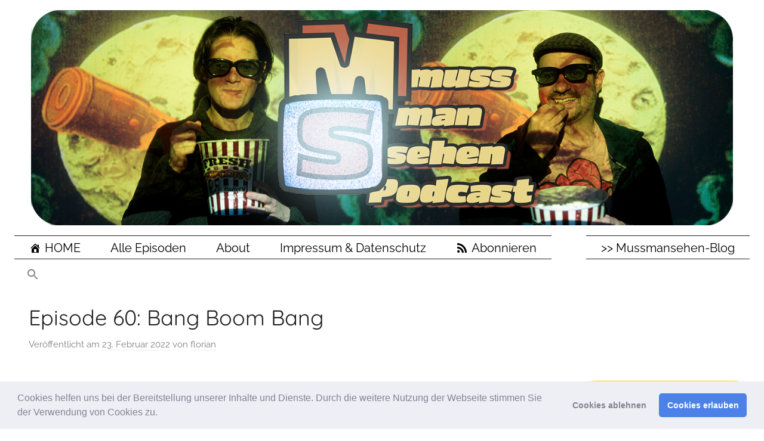

--- FILE ---
content_type: text/html; charset=UTF-8
request_url: https://podcast.mussmansehen.de/2022/02/23/episode-60-bang-boom-bang/
body_size: 51619
content:
<!DOCTYPE html>
<html lang="de">

<head>
<meta charset="UTF-8">
<meta name="viewport" content="width=device-width, initial-scale=1">
<link rel="profile" href="http://gmpg.org/xfn/11">

<meta name='robots' content='index, follow, max-image-preview:large, max-snippet:-1, max-video-preview:-1' />

	<!-- This site is optimized with the Yoast SEO plugin v26.8 - https://yoast.com/product/yoast-seo-wordpress/ -->
	<title>Episode 60: Bang Boom Bang - muss man sehen Film-Podcast</title>
	<link rel="canonical" href="https://podcast.mussmansehen.de/2022/02/23/episode-60-bang-boom-bang/" />
	<meta property="og:locale" content="de_DE" />
	<meta property="og:type" content="article" />
	<meta property="og:title" content="Episode 60: Bang Boom Bang - muss man sehen Film-Podcast" />
	<meta property="og:description" content="Jetzt ist hier Schluss mit dreistündigen Import-Filmen, die selbst imdb nicht kennt und auch Schluss mit ton- und farblosen Clownsparaden, aus einer Zeit, als ein Ausrutscher auf der Bananenschale noch als gute Abendunterhaltung durchging.  „Bang, Boom, Bang “ aus dem Jahre 1999 ist weder schlau geschrieben, noch schön gedreht. Er ist, viel schlimmer: Kult! Zumindest im Ruhrgebiet. Die Sprüche des Films sind zumindest aus meiner Jugend nicht mehr wegzudenken: „Was hat der meine Olle zu ficken?“, „Der Pferd heißt Horst!“, „Ich bin da was am planen dran!“ Worum geht es? Die Geschichte ist beinahe ein wenig egal. Eine Gangster-Komödie. Jeder bescheißt jeden, alle brauchen Kohle. Kein Glamour, keine schlau ausgeklügelten Heist-Pläne, dafür aber absurde Charaktere und großartige Schauspieler.  Man könnte mit dem Lexikons des Internationalen Films gehen, die eher kritisch urteilen: „dramaturgisch unausgegorene, streckenweise zotige Ruhrpottklamotte, deren ordinärer Tonfall genauso aufgesetzt wirkt wie einige nur um des Gags willen inszenierte Zynismen.“ blablabla. Oder man hört auf die Leute, auf die es ankommt: YouTube-Kommentatoren, die sagen „dieser film kann in einem atemzug mit Scarface, Casino, Leon der Profi und anderen Klassikern genannt werden. Das beste was deutsche Schauspielkunst je hervorgebracht hat.  Man könnte sagen LEGENDÄR!“  Also Plor, also Johannes – fühlt ihr endlich auch die Ballonseide auf eurer Haut und die Currywurst im Magen? Waren das 104 Minuten Hardcore – echte Gefühle?" />
	<meta property="og:url" content="https://podcast.mussmansehen.de/2022/02/23/episode-60-bang-boom-bang/" />
	<meta property="og:site_name" content="muss man sehen Film-Podcast" />
	<meta property="article:publisher" content="https://www.facebook.com/mussmansehenpodcast" />
	<meta property="article:modified_time" content="2024-06-19T22:58:00+00:00" />
	<meta property="og:image" content="https://podcast.mussmansehen.de/wp-content/uploads/2022/12/bamngboombang.jpg" />
	<meta property="og:image:width" content="1000" />
	<meta property="og:image:height" content="1000" />
	<meta property="og:image:type" content="image/jpeg" />
	<meta name="twitter:card" content="summary_large_image" />
	<meta name="twitter:label1" content="Geschätzte Lesezeit" />
	<meta name="twitter:data1" content="2 Minuten" />
	<script type="application/ld+json" class="yoast-schema-graph">{"@context":"https://schema.org","@graph":[{"@type":"WebPage","@id":"https://podcast.mussmansehen.de/2022/02/23/episode-60-bang-boom-bang/","url":"https://podcast.mussmansehen.de/2022/02/23/episode-60-bang-boom-bang/","name":"Episode 60: Bang Boom Bang - muss man sehen Film-Podcast","isPartOf":{"@id":"https://podcast.mussmansehen.de/#website"},"primaryImageOfPage":{"@id":"https://podcast.mussmansehen.de/2022/02/23/episode-60-bang-boom-bang/#primaryimage"},"image":{"@id":"https://podcast.mussmansehen.de/2022/02/23/episode-60-bang-boom-bang/#primaryimage"},"thumbnailUrl":"https://podcast.mussmansehen.de/wp-content/uploads/2022/12/bamngboombang.jpg","datePublished":"2022-02-23T10:49:44+00:00","dateModified":"2024-06-19T22:58:00+00:00","breadcrumb":{"@id":"https://podcast.mussmansehen.de/2022/02/23/episode-60-bang-boom-bang/#breadcrumb"},"inLanguage":"de","potentialAction":[{"@type":"ReadAction","target":["https://podcast.mussmansehen.de/2022/02/23/episode-60-bang-boom-bang/"]}]},{"@type":"ImageObject","inLanguage":"de","@id":"https://podcast.mussmansehen.de/2022/02/23/episode-60-bang-boom-bang/#primaryimage","url":"https://podcast.mussmansehen.de/wp-content/uploads/2022/12/bamngboombang.jpg","contentUrl":"https://podcast.mussmansehen.de/wp-content/uploads/2022/12/bamngboombang.jpg","width":1000,"height":1000},{"@type":"BreadcrumbList","@id":"https://podcast.mussmansehen.de/2022/02/23/episode-60-bang-boom-bang/#breadcrumb","itemListElement":[{"@type":"ListItem","position":1,"name":"Startseite","item":"https://podcast.mussmansehen.de/"},{"@type":"ListItem","position":2,"name":"Episoden","item":"https://podcast.mussmansehen.de/podcast/"},{"@type":"ListItem","position":3,"name":"Episode 60: Bang Boom Bang"}]},{"@type":"WebSite","@id":"https://podcast.mussmansehen.de/#website","url":"https://podcast.mussmansehen.de/","name":"muss man sehen Film-Podcast","description":"der Podcast von mussmansehen.de","publisher":{"@id":"https://podcast.mussmansehen.de/#organization"},"potentialAction":[{"@type":"SearchAction","target":{"@type":"EntryPoint","urlTemplate":"https://podcast.mussmansehen.de/?s={search_term_string}"},"query-input":{"@type":"PropertyValueSpecification","valueRequired":true,"valueName":"search_term_string"}}],"inLanguage":"de"},{"@type":"Organization","@id":"https://podcast.mussmansehen.de/#organization","name":"muss man sehen Film-Podcast","url":"https://podcast.mussmansehen.de/","logo":{"@type":"ImageObject","inLanguage":"de","@id":"https://podcast.mussmansehen.de/#/schema/logo/image/","url":"https://podcast.mussmansehen.de/wp-content/uploads/2022/12/cropped-cropped-banner-neu-2023_4.png","contentUrl":"https://podcast.mussmansehen.de/wp-content/uploads/2022/12/cropped-cropped-banner-neu-2023_4.png","width":1382,"height":424,"caption":"muss man sehen Film-Podcast"},"image":{"@id":"https://podcast.mussmansehen.de/#/schema/logo/image/"},"sameAs":["https://www.facebook.com/mussmansehenpodcast","https://www.instagram.com/mussmansehenpodcast/"]}]}</script>
	<!-- / Yoast SEO plugin. -->


<link rel="alternate" type="application/rss+xml" title="muss man sehen Film-Podcast &raquo; Feed" href="https://podcast.mussmansehen.de/feed/" />
<link rel="alternate" type="application/rss+xml" title="muss man sehen Film-Podcast &raquo; Kommentar-Feed" href="https://podcast.mussmansehen.de/comments/feed/" />

<link rel="alternate" type="application/rss+xml" title="Podcast Feed: Der mussmansehen Podcast - Filmbesprechungen (MP3 Feed)" href="https://podcast.mussmansehen.de/feed/mp3/" />
<link rel="alternate" type="application/rss+xml" title="muss man sehen Film-Podcast &raquo; Kommentar-Feed zu Episode 60: Bang Boom Bang" href="https://podcast.mussmansehen.de/2022/02/23/episode-60-bang-boom-bang/feed/" />
<link rel="alternate" title="oEmbed (JSON)" type="application/json+oembed" href="https://podcast.mussmansehen.de/wp-json/oembed/1.0/embed?url=https%3A%2F%2Fpodcast.mussmansehen.de%2F2022%2F02%2F23%2Fepisode-60-bang-boom-bang%2F" />
<link rel="alternate" title="oEmbed (XML)" type="text/xml+oembed" href="https://podcast.mussmansehen.de/wp-json/oembed/1.0/embed?url=https%3A%2F%2Fpodcast.mussmansehen.de%2F2022%2F02%2F23%2Fepisode-60-bang-boom-bang%2F&#038;format=xml" />
<style id='wp-img-auto-sizes-contain-inline-css' type='text/css'>
img:is([sizes=auto i],[sizes^="auto," i]){contain-intrinsic-size:3000px 1500px}
/*# sourceURL=wp-img-auto-sizes-contain-inline-css */
</style>
<link rel='stylesheet' id='podlove-frontend-css-css' href='https://podcast.mussmansehen.de/wp-content/plugins/podlove-podcasting-plugin-for-wordpress/css/frontend.css?ver=1.0' type='text/css' media='all' />
<link rel='stylesheet' id='podlove-admin-font-css' href='https://podcast.mussmansehen.de/wp-content/plugins/podlove-podcasting-plugin-for-wordpress/css/admin-font.css?ver=4.3.3' type='text/css' media='all' />
<link rel='stylesheet' id='donovan-theme-fonts-css' href='https://podcast.mussmansehen.de/wp-content/fonts/3101090a5f9d185bca582eabb97ece6d.css?ver=20201110' type='text/css' media='all' />
<style id='wp-emoji-styles-inline-css' type='text/css'>

	img.wp-smiley, img.emoji {
		display: inline !important;
		border: none !important;
		box-shadow: none !important;
		height: 1em !important;
		width: 1em !important;
		margin: 0 0.07em !important;
		vertical-align: -0.1em !important;
		background: none !important;
		padding: 0 !important;
	}
/*# sourceURL=wp-emoji-styles-inline-css */
</style>
<style id='wp-block-library-inline-css' type='text/css'>
:root{--wp-block-synced-color:#7a00df;--wp-block-synced-color--rgb:122,0,223;--wp-bound-block-color:var(--wp-block-synced-color);--wp-editor-canvas-background:#ddd;--wp-admin-theme-color:#007cba;--wp-admin-theme-color--rgb:0,124,186;--wp-admin-theme-color-darker-10:#006ba1;--wp-admin-theme-color-darker-10--rgb:0,107,160.5;--wp-admin-theme-color-darker-20:#005a87;--wp-admin-theme-color-darker-20--rgb:0,90,135;--wp-admin-border-width-focus:2px}@media (min-resolution:192dpi){:root{--wp-admin-border-width-focus:1.5px}}.wp-element-button{cursor:pointer}:root .has-very-light-gray-background-color{background-color:#eee}:root .has-very-dark-gray-background-color{background-color:#313131}:root .has-very-light-gray-color{color:#eee}:root .has-very-dark-gray-color{color:#313131}:root .has-vivid-green-cyan-to-vivid-cyan-blue-gradient-background{background:linear-gradient(135deg,#00d084,#0693e3)}:root .has-purple-crush-gradient-background{background:linear-gradient(135deg,#34e2e4,#4721fb 50%,#ab1dfe)}:root .has-hazy-dawn-gradient-background{background:linear-gradient(135deg,#faaca8,#dad0ec)}:root .has-subdued-olive-gradient-background{background:linear-gradient(135deg,#fafae1,#67a671)}:root .has-atomic-cream-gradient-background{background:linear-gradient(135deg,#fdd79a,#004a59)}:root .has-nightshade-gradient-background{background:linear-gradient(135deg,#330968,#31cdcf)}:root .has-midnight-gradient-background{background:linear-gradient(135deg,#020381,#2874fc)}:root{--wp--preset--font-size--normal:16px;--wp--preset--font-size--huge:42px}.has-regular-font-size{font-size:1em}.has-larger-font-size{font-size:2.625em}.has-normal-font-size{font-size:var(--wp--preset--font-size--normal)}.has-huge-font-size{font-size:var(--wp--preset--font-size--huge)}.has-text-align-center{text-align:center}.has-text-align-left{text-align:left}.has-text-align-right{text-align:right}.has-fit-text{white-space:nowrap!important}#end-resizable-editor-section{display:none}.aligncenter{clear:both}.items-justified-left{justify-content:flex-start}.items-justified-center{justify-content:center}.items-justified-right{justify-content:flex-end}.items-justified-space-between{justify-content:space-between}.screen-reader-text{border:0;clip-path:inset(50%);height:1px;margin:-1px;overflow:hidden;padding:0;position:absolute;width:1px;word-wrap:normal!important}.screen-reader-text:focus{background-color:#ddd;clip-path:none;color:#444;display:block;font-size:1em;height:auto;left:5px;line-height:normal;padding:15px 23px 14px;text-decoration:none;top:5px;width:auto;z-index:100000}html :where(.has-border-color){border-style:solid}html :where([style*=border-top-color]){border-top-style:solid}html :where([style*=border-right-color]){border-right-style:solid}html :where([style*=border-bottom-color]){border-bottom-style:solid}html :where([style*=border-left-color]){border-left-style:solid}html :where([style*=border-width]){border-style:solid}html :where([style*=border-top-width]){border-top-style:solid}html :where([style*=border-right-width]){border-right-style:solid}html :where([style*=border-bottom-width]){border-bottom-style:solid}html :where([style*=border-left-width]){border-left-style:solid}html :where(img[class*=wp-image-]){height:auto;max-width:100%}:where(figure){margin:0 0 1em}html :where(.is-position-sticky){--wp-admin--admin-bar--position-offset:var(--wp-admin--admin-bar--height,0px)}@media screen and (max-width:600px){html :where(.is-position-sticky){--wp-admin--admin-bar--position-offset:0px}}

/*# sourceURL=wp-block-library-inline-css */
</style><style id='wp-block-heading-inline-css' type='text/css'>
h1:where(.wp-block-heading).has-background,h2:where(.wp-block-heading).has-background,h3:where(.wp-block-heading).has-background,h4:where(.wp-block-heading).has-background,h5:where(.wp-block-heading).has-background,h6:where(.wp-block-heading).has-background{padding:1.25em 2.375em}h1.has-text-align-left[style*=writing-mode]:where([style*=vertical-lr]),h1.has-text-align-right[style*=writing-mode]:where([style*=vertical-rl]),h2.has-text-align-left[style*=writing-mode]:where([style*=vertical-lr]),h2.has-text-align-right[style*=writing-mode]:where([style*=vertical-rl]),h3.has-text-align-left[style*=writing-mode]:where([style*=vertical-lr]),h3.has-text-align-right[style*=writing-mode]:where([style*=vertical-rl]),h4.has-text-align-left[style*=writing-mode]:where([style*=vertical-lr]),h4.has-text-align-right[style*=writing-mode]:where([style*=vertical-rl]),h5.has-text-align-left[style*=writing-mode]:where([style*=vertical-lr]),h5.has-text-align-right[style*=writing-mode]:where([style*=vertical-rl]),h6.has-text-align-left[style*=writing-mode]:where([style*=vertical-lr]),h6.has-text-align-right[style*=writing-mode]:where([style*=vertical-rl]){rotate:180deg}
/*# sourceURL=https://podcast.mussmansehen.de/wp-includes/blocks/heading/style.min.css */
</style>
<style id='wp-block-image-inline-css' type='text/css'>
.wp-block-image>a,.wp-block-image>figure>a{display:inline-block}.wp-block-image img{box-sizing:border-box;height:auto;max-width:100%;vertical-align:bottom}@media not (prefers-reduced-motion){.wp-block-image img.hide{visibility:hidden}.wp-block-image img.show{animation:show-content-image .4s}}.wp-block-image[style*=border-radius] img,.wp-block-image[style*=border-radius]>a{border-radius:inherit}.wp-block-image.has-custom-border img{box-sizing:border-box}.wp-block-image.aligncenter{text-align:center}.wp-block-image.alignfull>a,.wp-block-image.alignwide>a{width:100%}.wp-block-image.alignfull img,.wp-block-image.alignwide img{height:auto;width:100%}.wp-block-image .aligncenter,.wp-block-image .alignleft,.wp-block-image .alignright,.wp-block-image.aligncenter,.wp-block-image.alignleft,.wp-block-image.alignright{display:table}.wp-block-image .aligncenter>figcaption,.wp-block-image .alignleft>figcaption,.wp-block-image .alignright>figcaption,.wp-block-image.aligncenter>figcaption,.wp-block-image.alignleft>figcaption,.wp-block-image.alignright>figcaption{caption-side:bottom;display:table-caption}.wp-block-image .alignleft{float:left;margin:.5em 1em .5em 0}.wp-block-image .alignright{float:right;margin:.5em 0 .5em 1em}.wp-block-image .aligncenter{margin-left:auto;margin-right:auto}.wp-block-image :where(figcaption){margin-bottom:1em;margin-top:.5em}.wp-block-image.is-style-circle-mask img{border-radius:9999px}@supports ((-webkit-mask-image:none) or (mask-image:none)) or (-webkit-mask-image:none){.wp-block-image.is-style-circle-mask img{border-radius:0;-webkit-mask-image:url('data:image/svg+xml;utf8,<svg viewBox="0 0 100 100" xmlns="http://www.w3.org/2000/svg"><circle cx="50" cy="50" r="50"/></svg>');mask-image:url('data:image/svg+xml;utf8,<svg viewBox="0 0 100 100" xmlns="http://www.w3.org/2000/svg"><circle cx="50" cy="50" r="50"/></svg>');mask-mode:alpha;-webkit-mask-position:center;mask-position:center;-webkit-mask-repeat:no-repeat;mask-repeat:no-repeat;-webkit-mask-size:contain;mask-size:contain}}:root :where(.wp-block-image.is-style-rounded img,.wp-block-image .is-style-rounded img){border-radius:9999px}.wp-block-image figure{margin:0}.wp-lightbox-container{display:flex;flex-direction:column;position:relative}.wp-lightbox-container img{cursor:zoom-in}.wp-lightbox-container img:hover+button{opacity:1}.wp-lightbox-container button{align-items:center;backdrop-filter:blur(16px) saturate(180%);background-color:#5a5a5a40;border:none;border-radius:4px;cursor:zoom-in;display:flex;height:20px;justify-content:center;opacity:0;padding:0;position:absolute;right:16px;text-align:center;top:16px;width:20px;z-index:100}@media not (prefers-reduced-motion){.wp-lightbox-container button{transition:opacity .2s ease}}.wp-lightbox-container button:focus-visible{outline:3px auto #5a5a5a40;outline:3px auto -webkit-focus-ring-color;outline-offset:3px}.wp-lightbox-container button:hover{cursor:pointer;opacity:1}.wp-lightbox-container button:focus{opacity:1}.wp-lightbox-container button:focus,.wp-lightbox-container button:hover,.wp-lightbox-container button:not(:hover):not(:active):not(.has-background){background-color:#5a5a5a40;border:none}.wp-lightbox-overlay{box-sizing:border-box;cursor:zoom-out;height:100vh;left:0;overflow:hidden;position:fixed;top:0;visibility:hidden;width:100%;z-index:100000}.wp-lightbox-overlay .close-button{align-items:center;cursor:pointer;display:flex;justify-content:center;min-height:40px;min-width:40px;padding:0;position:absolute;right:calc(env(safe-area-inset-right) + 16px);top:calc(env(safe-area-inset-top) + 16px);z-index:5000000}.wp-lightbox-overlay .close-button:focus,.wp-lightbox-overlay .close-button:hover,.wp-lightbox-overlay .close-button:not(:hover):not(:active):not(.has-background){background:none;border:none}.wp-lightbox-overlay .lightbox-image-container{height:var(--wp--lightbox-container-height);left:50%;overflow:hidden;position:absolute;top:50%;transform:translate(-50%,-50%);transform-origin:top left;width:var(--wp--lightbox-container-width);z-index:9999999999}.wp-lightbox-overlay .wp-block-image{align-items:center;box-sizing:border-box;display:flex;height:100%;justify-content:center;margin:0;position:relative;transform-origin:0 0;width:100%;z-index:3000000}.wp-lightbox-overlay .wp-block-image img{height:var(--wp--lightbox-image-height);min-height:var(--wp--lightbox-image-height);min-width:var(--wp--lightbox-image-width);width:var(--wp--lightbox-image-width)}.wp-lightbox-overlay .wp-block-image figcaption{display:none}.wp-lightbox-overlay button{background:none;border:none}.wp-lightbox-overlay .scrim{background-color:#fff;height:100%;opacity:.9;position:absolute;width:100%;z-index:2000000}.wp-lightbox-overlay.active{visibility:visible}@media not (prefers-reduced-motion){.wp-lightbox-overlay.active{animation:turn-on-visibility .25s both}.wp-lightbox-overlay.active img{animation:turn-on-visibility .35s both}.wp-lightbox-overlay.show-closing-animation:not(.active){animation:turn-off-visibility .35s both}.wp-lightbox-overlay.show-closing-animation:not(.active) img{animation:turn-off-visibility .25s both}.wp-lightbox-overlay.zoom.active{animation:none;opacity:1;visibility:visible}.wp-lightbox-overlay.zoom.active .lightbox-image-container{animation:lightbox-zoom-in .4s}.wp-lightbox-overlay.zoom.active .lightbox-image-container img{animation:none}.wp-lightbox-overlay.zoom.active .scrim{animation:turn-on-visibility .4s forwards}.wp-lightbox-overlay.zoom.show-closing-animation:not(.active){animation:none}.wp-lightbox-overlay.zoom.show-closing-animation:not(.active) .lightbox-image-container{animation:lightbox-zoom-out .4s}.wp-lightbox-overlay.zoom.show-closing-animation:not(.active) .lightbox-image-container img{animation:none}.wp-lightbox-overlay.zoom.show-closing-animation:not(.active) .scrim{animation:turn-off-visibility .4s forwards}}@keyframes show-content-image{0%{visibility:hidden}99%{visibility:hidden}to{visibility:visible}}@keyframes turn-on-visibility{0%{opacity:0}to{opacity:1}}@keyframes turn-off-visibility{0%{opacity:1;visibility:visible}99%{opacity:0;visibility:visible}to{opacity:0;visibility:hidden}}@keyframes lightbox-zoom-in{0%{transform:translate(calc((-100vw + var(--wp--lightbox-scrollbar-width))/2 + var(--wp--lightbox-initial-left-position)),calc(-50vh + var(--wp--lightbox-initial-top-position))) scale(var(--wp--lightbox-scale))}to{transform:translate(-50%,-50%) scale(1)}}@keyframes lightbox-zoom-out{0%{transform:translate(-50%,-50%) scale(1);visibility:visible}99%{visibility:visible}to{transform:translate(calc((-100vw + var(--wp--lightbox-scrollbar-width))/2 + var(--wp--lightbox-initial-left-position)),calc(-50vh + var(--wp--lightbox-initial-top-position))) scale(var(--wp--lightbox-scale));visibility:hidden}}
/*# sourceURL=https://podcast.mussmansehen.de/wp-includes/blocks/image/style.min.css */
</style>
<style id='wp-block-columns-inline-css' type='text/css'>
.wp-block-columns{box-sizing:border-box;display:flex;flex-wrap:wrap!important}@media (min-width:782px){.wp-block-columns{flex-wrap:nowrap!important}}.wp-block-columns{align-items:normal!important}.wp-block-columns.are-vertically-aligned-top{align-items:flex-start}.wp-block-columns.are-vertically-aligned-center{align-items:center}.wp-block-columns.are-vertically-aligned-bottom{align-items:flex-end}@media (max-width:781px){.wp-block-columns:not(.is-not-stacked-on-mobile)>.wp-block-column{flex-basis:100%!important}}@media (min-width:782px){.wp-block-columns:not(.is-not-stacked-on-mobile)>.wp-block-column{flex-basis:0;flex-grow:1}.wp-block-columns:not(.is-not-stacked-on-mobile)>.wp-block-column[style*=flex-basis]{flex-grow:0}}.wp-block-columns.is-not-stacked-on-mobile{flex-wrap:nowrap!important}.wp-block-columns.is-not-stacked-on-mobile>.wp-block-column{flex-basis:0;flex-grow:1}.wp-block-columns.is-not-stacked-on-mobile>.wp-block-column[style*=flex-basis]{flex-grow:0}:where(.wp-block-columns){margin-bottom:1.75em}:where(.wp-block-columns.has-background){padding:1.25em 2.375em}.wp-block-column{flex-grow:1;min-width:0;overflow-wrap:break-word;word-break:break-word}.wp-block-column.is-vertically-aligned-top{align-self:flex-start}.wp-block-column.is-vertically-aligned-center{align-self:center}.wp-block-column.is-vertically-aligned-bottom{align-self:flex-end}.wp-block-column.is-vertically-aligned-stretch{align-self:stretch}.wp-block-column.is-vertically-aligned-bottom,.wp-block-column.is-vertically-aligned-center,.wp-block-column.is-vertically-aligned-top{width:100%}
/*# sourceURL=https://podcast.mussmansehen.de/wp-includes/blocks/columns/style.min.css */
</style>
<style id='wp-block-paragraph-inline-css' type='text/css'>
.is-small-text{font-size:.875em}.is-regular-text{font-size:1em}.is-large-text{font-size:2.25em}.is-larger-text{font-size:3em}.has-drop-cap:not(:focus):first-letter{float:left;font-size:8.4em;font-style:normal;font-weight:100;line-height:.68;margin:.05em .1em 0 0;text-transform:uppercase}body.rtl .has-drop-cap:not(:focus):first-letter{float:none;margin-left:.1em}p.has-drop-cap.has-background{overflow:hidden}:root :where(p.has-background){padding:1.25em 2.375em}:where(p.has-text-color:not(.has-link-color)) a{color:inherit}p.has-text-align-left[style*="writing-mode:vertical-lr"],p.has-text-align-right[style*="writing-mode:vertical-rl"]{rotate:180deg}
/*# sourceURL=https://podcast.mussmansehen.de/wp-includes/blocks/paragraph/style.min.css */
</style>
<style id='global-styles-inline-css' type='text/css'>
:root{--wp--preset--aspect-ratio--square: 1;--wp--preset--aspect-ratio--4-3: 4/3;--wp--preset--aspect-ratio--3-4: 3/4;--wp--preset--aspect-ratio--3-2: 3/2;--wp--preset--aspect-ratio--2-3: 2/3;--wp--preset--aspect-ratio--16-9: 16/9;--wp--preset--aspect-ratio--9-16: 9/16;--wp--preset--color--black: #000000;--wp--preset--color--cyan-bluish-gray: #abb8c3;--wp--preset--color--white: #ffffff;--wp--preset--color--pale-pink: #f78da7;--wp--preset--color--vivid-red: #cf2e2e;--wp--preset--color--luminous-vivid-orange: #ff6900;--wp--preset--color--luminous-vivid-amber: #fcb900;--wp--preset--color--light-green-cyan: #7bdcb5;--wp--preset--color--vivid-green-cyan: #00d084;--wp--preset--color--pale-cyan-blue: #8ed1fc;--wp--preset--color--vivid-cyan-blue: #0693e3;--wp--preset--color--vivid-purple: #9b51e0;--wp--preset--color--primary: #ee1133;--wp--preset--color--secondary: #d5001a;--wp--preset--color--tertiary: #bb0000;--wp--preset--color--accent: #1153ee;--wp--preset--color--highlight: #eedc11;--wp--preset--color--light-gray: #f2f2f2;--wp--preset--color--gray: #666666;--wp--preset--color--dark-gray: #202020;--wp--preset--gradient--vivid-cyan-blue-to-vivid-purple: linear-gradient(135deg,rgb(6,147,227) 0%,rgb(155,81,224) 100%);--wp--preset--gradient--light-green-cyan-to-vivid-green-cyan: linear-gradient(135deg,rgb(122,220,180) 0%,rgb(0,208,130) 100%);--wp--preset--gradient--luminous-vivid-amber-to-luminous-vivid-orange: linear-gradient(135deg,rgb(252,185,0) 0%,rgb(255,105,0) 100%);--wp--preset--gradient--luminous-vivid-orange-to-vivid-red: linear-gradient(135deg,rgb(255,105,0) 0%,rgb(207,46,46) 100%);--wp--preset--gradient--very-light-gray-to-cyan-bluish-gray: linear-gradient(135deg,rgb(238,238,238) 0%,rgb(169,184,195) 100%);--wp--preset--gradient--cool-to-warm-spectrum: linear-gradient(135deg,rgb(74,234,220) 0%,rgb(151,120,209) 20%,rgb(207,42,186) 40%,rgb(238,44,130) 60%,rgb(251,105,98) 80%,rgb(254,248,76) 100%);--wp--preset--gradient--blush-light-purple: linear-gradient(135deg,rgb(255,206,236) 0%,rgb(152,150,240) 100%);--wp--preset--gradient--blush-bordeaux: linear-gradient(135deg,rgb(254,205,165) 0%,rgb(254,45,45) 50%,rgb(107,0,62) 100%);--wp--preset--gradient--luminous-dusk: linear-gradient(135deg,rgb(255,203,112) 0%,rgb(199,81,192) 50%,rgb(65,88,208) 100%);--wp--preset--gradient--pale-ocean: linear-gradient(135deg,rgb(255,245,203) 0%,rgb(182,227,212) 50%,rgb(51,167,181) 100%);--wp--preset--gradient--electric-grass: linear-gradient(135deg,rgb(202,248,128) 0%,rgb(113,206,126) 100%);--wp--preset--gradient--midnight: linear-gradient(135deg,rgb(2,3,129) 0%,rgb(40,116,252) 100%);--wp--preset--font-size--small: 13px;--wp--preset--font-size--medium: 20px;--wp--preset--font-size--large: 36px;--wp--preset--font-size--x-large: 42px;--wp--preset--spacing--20: 0.44rem;--wp--preset--spacing--30: 0.67rem;--wp--preset--spacing--40: 1rem;--wp--preset--spacing--50: 1.5rem;--wp--preset--spacing--60: 2.25rem;--wp--preset--spacing--70: 3.38rem;--wp--preset--spacing--80: 5.06rem;--wp--preset--shadow--natural: 6px 6px 9px rgba(0, 0, 0, 0.2);--wp--preset--shadow--deep: 12px 12px 50px rgba(0, 0, 0, 0.4);--wp--preset--shadow--sharp: 6px 6px 0px rgba(0, 0, 0, 0.2);--wp--preset--shadow--outlined: 6px 6px 0px -3px rgb(255, 255, 255), 6px 6px rgb(0, 0, 0);--wp--preset--shadow--crisp: 6px 6px 0px rgb(0, 0, 0);}:where(.is-layout-flex){gap: 0.5em;}:where(.is-layout-grid){gap: 0.5em;}body .is-layout-flex{display: flex;}.is-layout-flex{flex-wrap: wrap;align-items: center;}.is-layout-flex > :is(*, div){margin: 0;}body .is-layout-grid{display: grid;}.is-layout-grid > :is(*, div){margin: 0;}:where(.wp-block-columns.is-layout-flex){gap: 2em;}:where(.wp-block-columns.is-layout-grid){gap: 2em;}:where(.wp-block-post-template.is-layout-flex){gap: 1.25em;}:where(.wp-block-post-template.is-layout-grid){gap: 1.25em;}.has-black-color{color: var(--wp--preset--color--black) !important;}.has-cyan-bluish-gray-color{color: var(--wp--preset--color--cyan-bluish-gray) !important;}.has-white-color{color: var(--wp--preset--color--white) !important;}.has-pale-pink-color{color: var(--wp--preset--color--pale-pink) !important;}.has-vivid-red-color{color: var(--wp--preset--color--vivid-red) !important;}.has-luminous-vivid-orange-color{color: var(--wp--preset--color--luminous-vivid-orange) !important;}.has-luminous-vivid-amber-color{color: var(--wp--preset--color--luminous-vivid-amber) !important;}.has-light-green-cyan-color{color: var(--wp--preset--color--light-green-cyan) !important;}.has-vivid-green-cyan-color{color: var(--wp--preset--color--vivid-green-cyan) !important;}.has-pale-cyan-blue-color{color: var(--wp--preset--color--pale-cyan-blue) !important;}.has-vivid-cyan-blue-color{color: var(--wp--preset--color--vivid-cyan-blue) !important;}.has-vivid-purple-color{color: var(--wp--preset--color--vivid-purple) !important;}.has-black-background-color{background-color: var(--wp--preset--color--black) !important;}.has-cyan-bluish-gray-background-color{background-color: var(--wp--preset--color--cyan-bluish-gray) !important;}.has-white-background-color{background-color: var(--wp--preset--color--white) !important;}.has-pale-pink-background-color{background-color: var(--wp--preset--color--pale-pink) !important;}.has-vivid-red-background-color{background-color: var(--wp--preset--color--vivid-red) !important;}.has-luminous-vivid-orange-background-color{background-color: var(--wp--preset--color--luminous-vivid-orange) !important;}.has-luminous-vivid-amber-background-color{background-color: var(--wp--preset--color--luminous-vivid-amber) !important;}.has-light-green-cyan-background-color{background-color: var(--wp--preset--color--light-green-cyan) !important;}.has-vivid-green-cyan-background-color{background-color: var(--wp--preset--color--vivid-green-cyan) !important;}.has-pale-cyan-blue-background-color{background-color: var(--wp--preset--color--pale-cyan-blue) !important;}.has-vivid-cyan-blue-background-color{background-color: var(--wp--preset--color--vivid-cyan-blue) !important;}.has-vivid-purple-background-color{background-color: var(--wp--preset--color--vivid-purple) !important;}.has-black-border-color{border-color: var(--wp--preset--color--black) !important;}.has-cyan-bluish-gray-border-color{border-color: var(--wp--preset--color--cyan-bluish-gray) !important;}.has-white-border-color{border-color: var(--wp--preset--color--white) !important;}.has-pale-pink-border-color{border-color: var(--wp--preset--color--pale-pink) !important;}.has-vivid-red-border-color{border-color: var(--wp--preset--color--vivid-red) !important;}.has-luminous-vivid-orange-border-color{border-color: var(--wp--preset--color--luminous-vivid-orange) !important;}.has-luminous-vivid-amber-border-color{border-color: var(--wp--preset--color--luminous-vivid-amber) !important;}.has-light-green-cyan-border-color{border-color: var(--wp--preset--color--light-green-cyan) !important;}.has-vivid-green-cyan-border-color{border-color: var(--wp--preset--color--vivid-green-cyan) !important;}.has-pale-cyan-blue-border-color{border-color: var(--wp--preset--color--pale-cyan-blue) !important;}.has-vivid-cyan-blue-border-color{border-color: var(--wp--preset--color--vivid-cyan-blue) !important;}.has-vivid-purple-border-color{border-color: var(--wp--preset--color--vivid-purple) !important;}.has-vivid-cyan-blue-to-vivid-purple-gradient-background{background: var(--wp--preset--gradient--vivid-cyan-blue-to-vivid-purple) !important;}.has-light-green-cyan-to-vivid-green-cyan-gradient-background{background: var(--wp--preset--gradient--light-green-cyan-to-vivid-green-cyan) !important;}.has-luminous-vivid-amber-to-luminous-vivid-orange-gradient-background{background: var(--wp--preset--gradient--luminous-vivid-amber-to-luminous-vivid-orange) !important;}.has-luminous-vivid-orange-to-vivid-red-gradient-background{background: var(--wp--preset--gradient--luminous-vivid-orange-to-vivid-red) !important;}.has-very-light-gray-to-cyan-bluish-gray-gradient-background{background: var(--wp--preset--gradient--very-light-gray-to-cyan-bluish-gray) !important;}.has-cool-to-warm-spectrum-gradient-background{background: var(--wp--preset--gradient--cool-to-warm-spectrum) !important;}.has-blush-light-purple-gradient-background{background: var(--wp--preset--gradient--blush-light-purple) !important;}.has-blush-bordeaux-gradient-background{background: var(--wp--preset--gradient--blush-bordeaux) !important;}.has-luminous-dusk-gradient-background{background: var(--wp--preset--gradient--luminous-dusk) !important;}.has-pale-ocean-gradient-background{background: var(--wp--preset--gradient--pale-ocean) !important;}.has-electric-grass-gradient-background{background: var(--wp--preset--gradient--electric-grass) !important;}.has-midnight-gradient-background{background: var(--wp--preset--gradient--midnight) !important;}.has-small-font-size{font-size: var(--wp--preset--font-size--small) !important;}.has-medium-font-size{font-size: var(--wp--preset--font-size--medium) !important;}.has-large-font-size{font-size: var(--wp--preset--font-size--large) !important;}.has-x-large-font-size{font-size: var(--wp--preset--font-size--x-large) !important;}
:where(.wp-block-columns.is-layout-flex){gap: 2em;}:where(.wp-block-columns.is-layout-grid){gap: 2em;}
/*# sourceURL=global-styles-inline-css */
</style>
<style id='core-block-supports-inline-css' type='text/css'>
.wp-container-core-columns-is-layout-9d6595d7{flex-wrap:nowrap;}
/*# sourceURL=core-block-supports-inline-css */
</style>

<style id='classic-theme-styles-inline-css' type='text/css'>
/*! This file is auto-generated */
.wp-block-button__link{color:#fff;background-color:#32373c;border-radius:9999px;box-shadow:none;text-decoration:none;padding:calc(.667em + 2px) calc(1.333em + 2px);font-size:1.125em}.wp-block-file__button{background:#32373c;color:#fff;text-decoration:none}
/*# sourceURL=/wp-includes/css/classic-themes.min.css */
</style>
<link rel='stylesheet' id='contact-form-7-css' href='https://podcast.mussmansehen.de/wp-content/plugins/contact-form-7/includes/css/styles.css?ver=6.1.4' type='text/css' media='all' />
<link rel='stylesheet' id='ivory-search-styles-css' href='https://podcast.mussmansehen.de/wp-content/plugins/add-search-to-menu/public/css/ivory-search.min.css?ver=5.5.14' type='text/css' media='all' />
<link rel='stylesheet' id='megamenu-css' href='https://podcast.mussmansehen.de/wp-content/uploads/maxmegamenu/style.css?ver=555f99' type='text/css' media='all' />
<link rel='stylesheet' id='dashicons-css' href='https://podcast.mussmansehen.de/wp-includes/css/dashicons.min.css?ver=6.9' type='text/css' media='all' />
<link rel='stylesheet' id='donovan-stylesheet-css' href='https://podcast.mussmansehen.de/wp-content/themes/donovan/style.css?ver=1.9.2' type='text/css' media='all' />
<style id='donovan-stylesheet-inline-css' type='text/css'>
.site-title, .site-description { position: absolute; clip: rect(1px, 1px, 1px, 1px); width: 1px; height: 1px; overflow: hidden; }
/*# sourceURL=donovan-stylesheet-inline-css */
</style>
<link rel='stylesheet' id='cookieconsent-css' href='https://podcast.mussmansehen.de/wp-content/plugins/ga-germanized/assets/css/cookieconsent.css?ver=3.1.1' type='text/css' media='all' />
<link rel='stylesheet' id='wp-add-custom-css-css' href='https://podcast.mussmansehen.de?display_custom_css=css&#038;ver=6.9' type='text/css' media='all' />
<script type="text/javascript" src="https://podcast.mussmansehen.de/wp-content/plugins/podlove-web-player/web-player/embed.js?ver=5.9.2" id="podlove-web-player-player-js"></script>
<script type="text/javascript" src="https://podcast.mussmansehen.de/wp-content/plugins/podlove-web-player/js/cache.js?ver=5.9.2" id="podlove-web-player-player-cache-js"></script>
<script type="text/javascript" src="https://podcast.mussmansehen.de/wp-includes/js/jquery/jquery.min.js?ver=3.7.1" id="jquery-core-js"></script>
<script type="text/javascript" src="https://podcast.mussmansehen.de/wp-includes/js/jquery/jquery-migrate.min.js?ver=3.4.1" id="jquery-migrate-js"></script>
<script type="text/javascript" src="https://podcast.mussmansehen.de/wp-content/plugins/sticky-menu-or-anything-on-scroll/assets/js/jq-sticky-anything.min.js?ver=2.1.1" id="stickyAnythingLib-js"></script>
<script type="text/javascript" src="https://podcast.mussmansehen.de/wp-content/themes/donovan/assets/js/svgxuse.min.js?ver=1.2.6" id="svgxuse-js"></script>
<link rel="https://api.w.org/" href="https://podcast.mussmansehen.de/wp-json/" /><link rel="alternate" title="JSON" type="application/json" href="https://podcast.mussmansehen.de/wp-json/wp/v2/episodes/808" /><link rel="EditURI" type="application/rsd+xml" title="RSD" href="https://podcast.mussmansehen.de/xmlrpc.php?rsd" />
<meta name="generator" content="WordPress 6.9" />
<link rel='shortlink' href='https://podcast.mussmansehen.de/?p=808' />
<style>.wpupg-grid { transition: height 0.8s; }</style><!-- Missing Google Analytics ID or Analytics Integration disabled -->
<link rel="alternate" type="application/json+oembed" href="https://podcast.mussmansehen.de/2022/02/23/episode-60-bang-boom-bang/?service=podlove-oembed&amp;format=json" title="Episode 60: Bang Boom Bang oEmbed Profile"/>
<link rel="alternate" type="application/xml+oembed" href="https://podcast.mussmansehen.de/2022/02/23/episode-60-bang-boom-bang/?service=podlove-oembed&amp;format=xml" title="Episode 60: Bang Boom Bang oEmbed Profile"/>
<link rel="pingback" href="https://podcast.mussmansehen.de/xmlrpc.php">

<meta name="google-site-verification" content="sOUUi52wTnLThljEIL9GCl6kBMsMwR5WBQE4hWkE9z0" />

<a href="https://buymeacoffee.com/mussmansehen" target="_blank" class="floating-coffee-button">
    Gib uns einen Kaffee aus! <span class="coffee-cup-emoji">☕</span>
</a>
<style type="text/css" id="custom-background-css">
body.custom-background { background-color: #ffffff; }
</style>
	<link rel="icon" href="https://podcast.mussmansehen.de/wp-content/uploads/2021/01/cropped-Mond_quadratisch-32x32.png" sizes="32x32" />
<link rel="icon" href="https://podcast.mussmansehen.de/wp-content/uploads/2021/01/cropped-Mond_quadratisch-192x192.png" sizes="192x192" />
<link rel="apple-touch-icon" href="https://podcast.mussmansehen.de/wp-content/uploads/2021/01/cropped-Mond_quadratisch-180x180.png" />
<meta name="msapplication-TileImage" content="https://podcast.mussmansehen.de/wp-content/uploads/2021/01/cropped-Mond_quadratisch-270x270.png" />
<style type="text/css">/** Mega Menu CSS: fs **/</style>
</head>

<body class="wp-singular podcast-template-default single single-podcast postid-808 custom-background wp-custom-logo wp-embed-responsive wp-theme-donovan donovan mega-menu-primary centered-theme-layout no-sidebar blog-grid-layout">

	<div id="page" class="site">
		<a class="skip-link screen-reader-text" href="#content">Zum Inhalt springen</a>

		
		
		<header id="masthead" class="site-header clearfix" role="banner">

			<div class="header-main container clearfix">

				<div id="logo" class="site-branding clearfix">

					<a href="https://podcast.mussmansehen.de/" class="custom-logo-link" rel="home"><img width="1382" height="424" src="https://podcast.mussmansehen.de/wp-content/uploads/2022/12/cropped-cropped-banner-neu-2023_4.png" class="custom-logo" alt="muss man sehen Film-Podcast" decoding="async" fetchpriority="high" srcset="https://podcast.mussmansehen.de/wp-content/uploads/2022/12/cropped-cropped-banner-neu-2023_4.png 1382w, https://podcast.mussmansehen.de/wp-content/uploads/2022/12/cropped-cropped-banner-neu-2023_4-300x92.png 300w, https://podcast.mussmansehen.de/wp-content/uploads/2022/12/cropped-cropped-banner-neu-2023_4-1024x314.png 1024w, https://podcast.mussmansehen.de/wp-content/uploads/2022/12/cropped-cropped-banner-neu-2023_4-768x236.png 768w" sizes="(max-width: 1382px) 100vw, 1382px" /></a>					
			<p class="site-title"><a href="https://podcast.mussmansehen.de/" rel="home">muss man sehen Film-Podcast</a></p>

							
			<p class="site-description">der Podcast von mussmansehen.de</p>

			
				</div><!-- .site-branding -->

				
			</div><!-- .header-main -->

			

	<div id="main-navigation-wrap" class="primary-navigation-wrap">

		<div id="main-navigation-container" class="primary-navigation-container container">

			
			<button class="primary-menu-toggle menu-toggle" aria-controls="primary-menu" aria-expanded="false" >
				<svg class="icon icon-menu" aria-hidden="true" role="img"> <use xlink:href="https://podcast.mussmansehen.de/wp-content/themes/donovan/assets/icons/genericons-neue.svg#menu"></use> </svg><svg class="icon icon-close" aria-hidden="true" role="img"> <use xlink:href="https://podcast.mussmansehen.de/wp-content/themes/donovan/assets/icons/genericons-neue.svg#close"></use> </svg>				<span class="menu-toggle-text">Menü</span>
			</button>

			<div class="primary-navigation">

				<nav id="site-navigation" class="main-navigation" role="navigation"  aria-label="Primäres Menü">

					<div id="mega-menu-wrap-primary" class="mega-menu-wrap"><div class="mega-menu-toggle"><div class="mega-toggle-blocks-left"></div><div class="mega-toggle-blocks-center"></div><div class="mega-toggle-blocks-right"><div class='mega-toggle-block mega-menu-toggle-animated-block mega-toggle-block-0' id='mega-toggle-block-0'><button aria-label="Toggle Menu" class="mega-toggle-animated mega-toggle-animated-slider" type="button" aria-expanded="false">
                  <span class="mega-toggle-animated-box">
                    <span class="mega-toggle-animated-inner"></span>
                  </span>
                </button></div></div></div><ul id="mega-menu-primary" class="mega-menu max-mega-menu mega-menu-horizontal mega-no-js" data-event="hover" data-effect="fade_up" data-effect-speed="200" data-effect-mobile="disabled" data-effect-speed-mobile="0" data-mobile-force-width="false" data-second-click="go" data-document-click="collapse" data-vertical-behaviour="standard" data-breakpoint="890" data-unbind="true" data-mobile-state="collapse_all" data-mobile-direction="vertical" data-hover-intent-timeout="300" data-hover-intent-interval="100"><li class="mega-menu-item mega-menu-item-type-post_type mega-menu-item-object-page mega-menu-item-home mega-align-bottom-left mega-menu-flyout mega-has-icon mega-icon-left mega-menu-item-35" id="mega-menu-item-35"><a class="dashicons-admin-home mega-menu-link" href="https://podcast.mussmansehen.de/" tabindex="0">HOME</a></li><li class="mega-menu-item mega-menu-item-type-post_type mega-menu-item-object-page mega-align-bottom-left mega-menu-flyout mega-menu-item-77" id="mega-menu-item-77"><a class="mega-menu-link" href="https://podcast.mussmansehen.de/alle-episoden/" tabindex="0">Alle Episoden</a></li><li class="mega-menu-item mega-menu-item-type-post_type mega-menu-item-object-page mega-align-bottom-left mega-menu-flyout mega-menu-item-74" id="mega-menu-item-74"><a class="mega-menu-link" href="https://podcast.mussmansehen.de/about/" tabindex="0">About</a></li><li class="mega-menu-item mega-menu-item-type-custom mega-menu-item-object-custom mega-align-bottom-left mega-menu-flyout mega-menu-item-124" id="mega-menu-item-124"><a class="mega-menu-link" href="https://podcast.mussmansehen.de/datenschutzerklaerung/" tabindex="0">Impressum & Datenschutz</a></li><li class="mega-menu-item mega-menu-item-type-custom mega-menu-item-object-custom mega-align-bottom-left mega-menu-flyout mega-has-icon mega-icon-left mega-menu-item-79" id="mega-menu-item-79"><a target="_blank" class="dashicons-rss mega-menu-link" href="https://podcast.mussmansehen.de/feed/mp3/" tabindex="0">Abonnieren</a></li><li class="mega-menueextern mega-menu-item mega-menu-item-type-custom mega-menu-item-object-custom mega-align-bottom-left mega-menu-flyout mega-item-align-right mega-menu-item-20" id="mega-menu-item-20"><a target="_blank" class="mega-menu-link" href="https://mussmansehen.de/" tabindex="0">>> Mussmansehen-Blog</a></li><li class=" astm-search-menu is-menu is-dropdown menu-item"><a href="#" role="button" aria-label="Search Icon Link"><svg width="20" height="20" class="search-icon" role="img" viewBox="2 9 20 5" focusable="false" aria-label="Search">
						<path class="search-icon-path" d="M15.5 14h-.79l-.28-.27C15.41 12.59 16 11.11 16 9.5 16 5.91 13.09 3 9.5 3S3 5.91 3 9.5 5.91 16 9.5 16c1.61 0 3.09-.59 4.23-1.57l.27.28v.79l5 4.99L20.49 19l-4.99-5zm-6 0C7.01 14 5 11.99 5 9.5S7.01 5 9.5 5 14 7.01 14 9.5 11.99 14 9.5 14z"></path></svg></a><form  class="is-search-form is-form-style is-form-style-3 is-form-id-0 " action="https://podcast.mussmansehen.de/" method="get" role="search" ><label for="is-search-input-0"><span class="is-screen-reader-text">Search for:</span><input  type="search" id="is-search-input-0" name="s" value="" class="is-search-input" placeholder="Search here..." autocomplete=off /></label><button type="submit" class="is-search-submit"><span class="is-screen-reader-text">Search Button</span><span class="is-search-icon"><svg focusable="false" aria-label="Search" xmlns="http://www.w3.org/2000/svg" viewBox="0 0 24 24" width="24px"><path d="M15.5 14h-.79l-.28-.27C15.41 12.59 16 11.11 16 9.5 16 5.91 13.09 3 9.5 3S3 5.91 3 9.5 5.91 16 9.5 16c1.61 0 3.09-.59 4.23-1.57l.27.28v.79l5 4.99L20.49 19l-4.99-5zm-6 0C7.01 14 5 11.99 5 9.5S7.01 5 9.5 5 14 7.01 14 9.5 11.99 14 9.5 14z"></path></svg></span></button></form><div class="search-close"></div></li></ul></div>				</nav><!-- #site-navigation -->

			</div><!-- .primary-navigation -->

		</div>

	</div>



			
			
		</header><!-- #masthead -->

		
		<div id="content" class="site-content container">

			
	<div id="primary" class="content-area">
		<main id="main" class="site-main">

		
<article id="post-808" class="post-808 podcast type-podcast status-publish has-post-thumbnail hentry category-1990er category-deutsches-kino category-komoedie category-krimi tag-gespraech post">

	
			<div class="post-image">
				<img width="1000" height="765" src="https://podcast.mussmansehen.de/wp-content/uploads/2022/12/bamngboombang-1000x765.jpg" class="attachment-post-thumbnail size-post-thumbnail wp-post-image" alt="" decoding="async" />			</div>

			
	<div class="post-content">

		<header class="entry-header">

			<h1 class="entry-title">Episode 60: Bang Boom Bang</h1>
			<div class="entry-meta post-details"><span class="posted-on meta-date">Veröffentlicht am <a href="https://podcast.mussmansehen.de/2022/02/23/episode-60-bang-boom-bang/" rel="bookmark"><time class="entry-date published" datetime="2022-02-23T11:49:44+01:00">23. Februar 2022</time><time class="updated" datetime="2024-06-20T00:58:00+02:00">20. Juni 2024</time></a></span><span class="posted-by meta-author"> von <span class="author vcard"><a class="url fn n" href="https://podcast.mussmansehen.de/author/florian/" title="Alle Beiträge von florian anzeigen" rel="author">florian</a></span></span></div>
		</header><!-- .entry-header -->

		<div class="entry-content clearfix">

			
    
            <div class="podlove-web-player intrinsic-ignore podlove-web-player-loading" id="player-697735ed6fc82"><root data-test="player--xl" style="width:100%;max-width:100%;min-width:260px;">
  <div class="tablet:px-6 tablet:pt-6 mobile:px-4 mobile:pt-4 flex flex-col">
    <div class="flex-col items-center mobile:flex tablet:hidden">
      <show-title class="text-sm"></show-title>
      <episode-title class="text-base mb-2"></episode-title>
      <subscribe-button class="mb-4 mobile:flex tablet:hidden"></subscribe-button>
      <poster class="rounded-sm w-48 shadow overflow-hidden"></poster>
      <divider class="w-full my-6"></divider>
    </div>

    <div class="tablet:flex flex-grow">
      <div class="w-64 mobile:hidden tablet:block tablet:mr-6">
        <poster class="rounded-sm shadow overflow-hidden"></poster>
      </div>
      <div class="w-full">
        <div class="hidden tablet:block">
          <show-title class="text-base"></show-title>
          <episode-title class="text-xl desktop:text-2xl"></episode-title>
          <divider class="w-full my-4"></divider>
        </div>
        <div class="flex items-center justify-between">
          <div class="block">
            <play-state on="active">
              <speed-control class="flex items-center"></speed-control>
            </play-state>
          </div>

          <div class="flex">
            <play-state on="active">
              <chapter-previous class="mx-2 block"></chapter-previous>
            </play-state>
            <play-state on="active">
              <step-backward class="mx-2 block"></step-backward>
            </play-state>

            <play-button class="mx-2 block" :label="$t('PLAYER.PLAY_EPISODE')"></play-button>

            <play-state on="active">
              <step-forward class="mx-2 block"></step-forward>
            </play-state>
            <play-state on="active">
              <chapter-next class="mx-2 block"></chapter-next>
            </play-state>
          </div>

          <div class="block">
            <play-state on="active">
              <volume-control class="flex items-center"></volume-control>
            </play-state>
          </div>
        </div>
        <div class="flex w-full">
          <progress-bar></progress-bar>
        </div>
        <div class="flex w-full -mt-2">
          <div class="w-3/12 text-left">
            <timer-current class="text-sm"></timer-current>
          </div>
          <div class="w-6/12 text-center truncate">
            <play-state on="active">
              <current-chapter class="text-sm"></current-chapter>
            </play-state>
          </div>
          <div class="w-3/12 text-right">
            <timer-duration class="text-sm"></timer-duration>
          </div>
        </div>
      </div>
    </div>
    <divider class="w-full mt-6 mb-3"></divider>
    <div class="flex justify-between">
      <div class="flex mobile:w-full tablet:w-3/12 desktop:w-3/12 justify-between">
        <tab-trigger tab="chapters">
          <icon type="chapter"></icon>
        </tab-trigger>
        <tab-trigger tab="transcripts">
          <icon type="transcripts"></icon>
        </tab-trigger>
        <tab-trigger tab="files">
          <icon type="download"></icon>
        </tab-trigger>
        <tab-trigger tab="playlist">
          <icon type="playlist"></icon>
        </tab-trigger>
        <tab-trigger tab="share">
          <icon type="share"></icon>
        </tab-trigger>
      </div>
      <subscribe-button class="mt-1 mobile:hidden tablet:flex"></subscribe-button>
    </div>
  </div>
  <div class="w-full relative overflow-hidden">
    <tab name="chapters">
      <tab-chapters></tab-chapters>
    </tab>
    <tab name="transcripts">
      <tab-transcripts></tab-transcripts>
    </tab>
    <tab name="files">
      <tab-files></tab-files>
    </tab>
    <tab name="playlist">
      <tab-playlist></tab-playlist>
    </tab>
    <tab name="share">
      <tab-share></tab-share>
    </tab>
    <tab-overflow></tab-overflow>
  </div>
  <error></error>
</root>
</div>
            <script>
              document.addEventListener("DOMContentLoaded", function() {
                var player = document.getElementById("player-697735ed6fc82");
                podlovePlayerCache.add([{"url":"https:\/\/podcast.mussmansehen.de\/wp-json\/podlove-web-player\/shortcode\/publisher\/808","data":{"version":5,"show":{"title":"Der mussmansehen Podcast - Filmbesprechungen","subtitle":"Wir lieben Filme und wir lieben es, \u00fcber Filme zu diskutieren. Die Sache ist nur, wir haben einen sehr unterschiedlichen Filmgeschmack. Daher dr\u00fcckt jeder von uns dem jeweils anderen f\u00fcr die aktuelle Episode einen neuen Film aufs Auge mit dem Ziel, dessen Horizont zu erweitern und ordentlich \u00fcber den Film zu streiten.  Jeden Mittwoch gibt es eine neue Episode mit einem Film, viel Diskussion, viel Streit und auch der ein oder anderen Topliste.","summary":"Wir lieben Filme und wir lieben es, \u00fcber Filme zu diskutieren. Die Sache ist nur, wir haben einen sehr unterschiedlichen Filmgeschmack. Daher dr\u00fcckt jeder von uns dem jeweils anderen f\u00fcr die aktuelle Episode einen neuen Film aufs Auge mit dem Ziel, dessen Horizont zu erweitern und ordentlich \u00fcber den Film zu streiten.\r\n\r\nJeden Mittwoch gibt es eine neue Episode mit einem Film, viel Diskussion, viel Streit und auch der ein oder anderen Topliste.","poster":"https:\/\/podcast.mussmansehen.de\/podlove\/image\/68747470733a2f2f706f64636173742e6d7573736d616e736568656e2e64652f77702d636f6e74656e742f75706c6f6164732f323032322f31322f47656d65696e73616d323032332d7363616c65642e6a7067\/500\/0\/0\/der-mussmansehen-podcast-filmbesprechungen","link":"https:\/\/podcast.mussmansehen.de"},"title":"Episode 60: Bang Boom Bang","subtitle":"Bang Bong Bang: Vereinsheim, Fu\u00dfball, Fickparade","summary":"Jetzt ist hier Schluss mit dreist\u00fcndigen Import-Filmen, die selbst imdb nicht kennt und auch Schluss mit ton- und farblosen Clownsparaden, aus einer Zeit, als ein Ausrutscher auf der Bananenschale noch als gute Abendunterhaltung durchging.\r\n\r\n\u201eBang, Boom, Bang \u201c aus dem Jahre 1999 ist weder schlau geschrieben, noch sch\u00f6n gedreht. Er ist, viel schlimmer: Kult! Zumindest im Ruhrgebiet. Die Spr\u00fcche des Films sind zumindest aus meiner Jugend nicht mehr wegzudenken: \u201eWas hat der meine Olle zu ficken?\u201c, \u201eDer Pferd hei\u00dft Horst!\u201c, \u201eIch bin da was am planen dran!\u201c\r\nWorum geht es? Die Geschichte ist beinahe ein wenig egal. Eine Gangster-Kom\u00f6die. Jeder beschei\u00dft jeden, alle brauchen Kohle. Kein Glamour, keine schlau ausgekl\u00fcgelten Heist-Pl\u00e4ne, daf\u00fcr aber\r\nabsurde Charaktere und gro\u00dfartige Schauspieler.\r\n\r\nMan k\u00f6nnte mit dem Lexikons des Internationalen Films gehen, die eher kritisch urteilen: \u201edramaturgisch unausgegorene, streckenweise zotige Ruhrpottklamotte, deren ordin\u00e4rer Tonfall\r\ngenauso aufgesetzt wirkt wie einige nur um des Gags willen inszenierte Zynismen.\u201c blablabla. Oder man h\u00f6rt auf die Leute, auf die es ankommt: YouTube-Kommentatoren, die sagen \u201edieser film\r\nkann in einem atemzug mit Scarface, Casino, Leon der Profi und anderen Klassikern genannt werden. Das beste was deutsche Schauspielkunst je hervorgebracht hat.\r\n\r\nMan k\u00f6nnte sagen LEGEND\u00c4R!\u201c\r\n\r\nAlso Plor, also Johannes \u2013 f\u00fchlt ihr endlich auch die Ballonseide auf eurer Haut und die Currywurst im Magen? Waren das 104 Minuten Hardcore \u2013 echte Gef\u00fchle?","publicationDate":"2022-02-23T11:49:44+01:00","duration":"01:32:33.666","poster":"https:\/\/podcast.mussmansehen.de\/podlove\/image\/68747470733a2f2f706f64636173742e6d7573736d616e736568656e2e64652f77702d636f6e74656e742f75706c6f6164732f323032322f31322f62616d6e67626f6f6d62616e672e6a7067\/500\/0\/0\/episode-60-bang-boom-bang","link":"https:\/\/podcast.mussmansehen.de\/2022\/02\/23\/episode-60-bang-boom-bang\/","chapters":[],"audio":[{"url":"https:\/\/podcast.mussmansehen.de\/podlove\/file\/424\/s\/webplayer\/c\/episode\/mussmansehen-e60.mp3","size":"88933749","title":"MP3 Audio (mp3)","mimeType":"audio\/mpeg"}],"files":[{"url":"https:\/\/podcast.mussmansehen.de\/podlove\/file\/424\/s\/webplayer\/mussmansehen-e60.mp3","size":"88933749","title":"MP3 Audio","mimeType":"audio\/mpeg"}],"contributors":[],"transcripts":"https:\/\/podcast.mussmansehen.de\/2022\/02\/23\/episode-60-bang-boom-bang\/?podlove_transcript=json"}}, {"url":"https:\/\/podcast.mussmansehen.de\/wp-json\/podlove-web-player\/shortcode\/config\/default\/theme\/test","data":{"activeTab":null,"subscribe-button":{"feed":"https:\/\/podcast.mussmansehen.de\/feed\/mp3\/","clients":[{"id":"rss-radio","service":null},{"id":"procast","service":null},{"id":"podscout","service":null},{"id":"podcat","service":null},{"id":"podcast-republic","service":null},{"id":"podcast-addict","service":null},{"id":"overcast","service":null},{"id":"instacast","service":null},{"id":"gpodder","service":null},{"id":"downcast","service":null},{"id":"clementine","service":null},{"id":"beyond-pod","service":null},{"id":"antenna-pod","service":null},{"id":"rss","service":"https:\/\/podcast.mussmansehen.de\/feed\/mp3\/"},{"id":"i-catcher","service":null},{"id":"google-podcasts","service":"https:\/\/podcast.mussmansehen.de\/feed\/mp3\/"},{"id":"youtube","service":"UCvyZIv0tR8epDm2RQlami4g"},{"id":"spotify","service":"6dY9zr3mL3wFIoFO8dCKpH"}]},"share":{"channels":["facebook","twitter","whats-app","linkedin","pinterest","xing","mail","link"],"outlet":"https:\/\/podcast.mussmansehen.de\/wp-content\/plugins\/podlove-web-player\/web-player\/share.html","sharePlaytime":true},"related-episodes":{"source":"podcast","value":null},"version":5,"playlist":"https:\/\/podcast.mussmansehen.de\/wp-json\/podlove-web-player\/shortcode\/podcast","theme":{"tokens":{"brand":"#a14c36","brandDark":"#0a4d60","brandDarkest":"#0a4d60","brandLightest":"#eee4bd","shadeDark":"#807E7C","shadeBase":"#807E7C","contrast":"#000","alt":"#fff"},"fonts":{"ci":{"name":"ci","family":["-apple-system","BlinkMacSystemFont","Segoe UI","Roboto","Helvetica","Arial","sans-serif","Apple Color Emoji","Segoe UI Emoji\", \"Segoe UI Symbol"],"src":[],"weight":800},"regular":{"name":"regular","family":["-apple-system","BlinkMacSystemFont","Segoe UI","Roboto","Helvetica","Arial","sans-serif","Apple Color Emoji","Segoe UI Emoji\", \"Segoe UI Symbol"],"src":[],"weight":300},"bold":{"name":"bold","family":["-apple-system","BlinkMacSystemFont","Segoe UI","Roboto","Helvetica","Arial","sans-serif","Apple Color Emoji","Segoe UI Emoji\", \"Segoe UI Symbol"],"src":[],"weight":700}}},"base":"https:\/\/podcast.mussmansehen.de\/wp-content\/plugins\/podlove-web-player\/web-player\/"}}]);
                podlovePlayer(player, "https://podcast.mussmansehen.de/wp-json/podlove-web-player/shortcode/publisher/808", "https://podcast.mussmansehen.de/wp-json/podlove-web-player/shortcode/config/default/theme/test").then(function() {
                  player && player.classList.remove("podlove-web-player-loading");
                });
              });
            </script>
            <style>
              .podlove-web-player.podlove-web-player-loading {
                opacity: 0;
              }
            </style>
        


<h1>Bang Bong Bang:</h1>
<h2>Vereinsheim, Fußball, Fickparade</h2>
<p>Jetzt ist hier Schluss mit dreistündigen Import-Filmen, die selbst imdb nicht kennt und auch Schluss mit ton- und farblosen Clownsparaden, aus einer Zeit, als ein Ausrutscher auf der Bananenschale noch als gute Abendunterhaltung durchging.</p>
<p>„Bang, Boom, Bang “ aus dem Jahre 1999 ist weder schlau geschrieben, noch schön gedreht. Er ist, viel schlimmer: Kult! Zumindest im Ruhrgebiet. Die Sprüche des Films sind zumindest aus meiner Jugend nicht mehr wegzudenken: „Was hat der meine Olle zu ficken?“, „Der Pferd heißt Horst!“, „Ich bin da was am planen dran!“<br />
Worum geht es? Die Geschichte ist beinahe ein wenig egal. Eine Gangster-Komödie. Jeder bescheißt jeden, alle brauchen Kohle. Kein Glamour, keine schlau ausgeklügelten Heist-Pläne, dafür aber<br />
absurde Charaktere und großartige Schauspieler.</p>
<p>Man könnte mit dem Lexikons des Internationalen Films gehen, die eher kritisch urteilen: „dramaturgisch unausgegorene, streckenweise zotige Ruhrpottklamotte, deren ordinärer Tonfall<br />
genauso aufgesetzt wirkt wie einige nur um des Gags willen inszenierte Zynismen.“ blablabla. Oder man hört auf die Leute, auf die es ankommt: YouTube-Kommentatoren, die sagen „dieser film<br />
kann in einem atemzug mit Scarface, Casino, Leon der Profi und anderen Klassikern genannt werden. Das beste was deutsche Schauspielkunst je hervorgebracht hat.</p>
<p>Man könnte sagen LEGENDÄR!“</p>
<p>Also Plor, also Johannes – fühlt ihr endlich auch die Ballonseide auf eurer Haut und die Currywurst im Magen? Waren das 104 Minuten Hardcore – echte Gefühle?</p>


<div class="wp-block-columns has-light-gray-background-color has-background is-layout-flex wp-container-core-columns-is-layout-9d6595d7 wp-block-columns-is-layout-flex">
<div class="wp-block-column is-layout-flow wp-block-column-is-layout-flow" style="flex-basis:70%">
<h3 class="wp-block-heading">Transkript</h3>



<p>Um den Zugang für Menschen mit Behinderungen zu erleichtern und um eine Volltextsuche nach Themen zu ermöglichen, haben wir beschlossen unsere Gespräche auch als Transkription zur Verfügung zu stellen.</p>



<p>Allerdings muss man dazu sagen, dass die heutigen Techniken automatisiert Transkriptionen herzustellen, doch immer wieder an ihre Grenzen stoßen und streckenweise unlesbare Texte hervorbringen. Eine händische Korrektur der Texte, ist ein Aufwand, der die Möglichkeiten dieses Podcasts bei weitem übersteigt. Trotz dieser Nachteile, überwiegen für uns die Vorteile einer (wenn auch fehlerhaften) Verschriftlichung.</p>
</div>



<div class="wp-block-column is-layout-flow wp-block-column-is-layout-flow">
<figure class="wp-block-image size-full"><img decoding="async" width="201" height="227" src="https://podcast.mussmansehen.de/wp-content/uploads/2022/07/transkriptLOGO2.jpg" alt="" class="wp-image-2136" style="object-fit:cover"/></figure>



<p>Sie können das Transkript aktivieren und mitlesen, indem sie oben im Player auf dieses Symbol klicken.</p>
</div>
</div>



    <div id="transcript-box">
        <button id="toggle-transcript" style="margin-top: 1em;">📖 Transcript anzeigen</button>
        <div id="transcript-content" style="display:none; margin-top: 1em;">
            <p><strong>:</strong>  Podcast: Der mussmansehen Podcast - Filmbesprechungen Episode: Episode 60: Bang Boom Bang Publishing Date: 2022-02-23T11:49:44+01:00 Podcast URL: https://podcast.mussmansehen.de Episode URL: https://podcast.mussmansehen.de/2022/02/23/episode-60-bang-boom-bang/ Ach du wechseltest geil hier. Die Feministen plötzlich hier, die sitzen hier plötzlich. Sonst haben wir nur eben die Filme, nur von Männern für Männer und jetzt, wenn die Frau vorbeikommt und einen Film mitbringt, ja, ist der denn feministisch genug? Wir haben den männlichsten Film, den wir bisher in unserem Kostkast hatten, 60 Episoden. Das ist der männlichste Film, den wir je hatten. Und es geht auch, glaube ich, nicht viel männlicher. Nein. Hallo und herzlich willkommen zu unserer Jubiläums-Episode, der 60. Oh, der 60. Während ich noch an den Regeln rummache, weil ich noch nicht genau weiß, wer eigentlich wie laut sein wird, stelle ich schon mal unseren Gast vor. Hallo Shari. Hallo Ploa, hallo Johannes. Ich freue mich, dass ich heute hier sein darf bei dieser ganz besonderen Ausgabe. Ja, ganz besondere Ausgabe. Hast du gedacht, dass wir 60 Folgen machen würden am Anfang, als wir damit angefangen haben? Natürlich. Ich war von Anfang an total optimistisch. Aber ich hätte nicht gedacht, dass wir nicht mal ein Jahr, nachdem wir angefangen haben, bei der 60 stehen. Das ist tatsächlich ziemlich krass. Das stimmt. Ja, wir haben halt wirklich durchgezogen. Jede Woche eine Episode. Ihr habt nicht mal ein Jahr lang diesen Podcast gemacht und seid jetzt schon über 60 Folgen. Wie ist das denn rein rechnerisch möglich, wenn einmal die Woche... Moment. Wir sollten tatsächlich, wenn wir das senden, sollten wir so ziemlich genau bei einem Jahr sein wahrscheinlich. Ist ja sicher. Nein, wir haben früher angefangen. Wir haben ja schon angefangen, Episoden uns zu überlegen im November oder so letztes Jahr. Aber veröffentlicht wurde erst später. Keinen interessiert Mathematik und genaue Daten. Shari, möchtest du dich kurz vorstellen? Nein. Und unserem Publikum sagen, wer du bist, was du machst. Aber mein Name ist Shari Nitt. Guten Tag. Ich bin Autorin, stehe manchmal als Comedy-Sender-Person auf der Bühne und mache so Medien-Sachen. Manchmal auch schneiden und filmen und sowas. Also du hast Bezug zu Filmen. Ich habe schon mal einen Film gesehen. Das ist gut. Das qualifiziert dich volle Kanne für uns, dem Podcast dabei zu sein. Und du kommst aus dem schönen Westen Deutschlands. Aus dem schönen Westen heißt das hier. Ich komme aus dem Ruhrgebiet. Ursprünglich wohne in Köln. Ich bin in meinem Ruhrgebiet aufgewachsen. Das ist ja immer sehr, sehr wichtig, wo genau man wie aufgewachsen ist und was das Ruhrgebiet ist und was nicht dazugehört. Und als Ruhrgebietler wird man nie sagen, man kommt aus dem Westen, sondern aus dem Ruhrgebiet. Dann sagen Leute so, ja hier Köln oder was. Nein, ganz was anderes. Und welche Stadt im Ruhrgebiet? Ich bin in Recklinghausen geboren. Das ist ein nördliches Ruhrgebiet. Auch mal sehr wichtig, wo genau. Und dann habe ich in Dortmund gelebt und in Bochum. Das heißt, du hast einmal wirklich diese Ruhrgebietstour gemacht. Ja, also die ganz coolen Gelsenkirchen, Duisburg und so. Das Film Oberhausen, Bottrop, das ist ein bisschen erspart geblieben. Nein, aber ja, es war schon. Ich meine, ich bin jetzt natürlich nicht harte Malocha-Zeit. Ich bin ja noch, ich sage mal, ich bin ja noch halbwegs Mittelalt. Deswegen kenne ich jetzt nicht die große Zeit der Fördertürme und der schlechten Luft. Nur der normal schlechten Luft. Und die wichtigste Frage, welche Stadt hat den besten Fußballverein in Pott und welche hat die beste Currywurst? Fußball interessiert mich tatsächlich nicht so richtig. Ansonsten immer der beste Fußballverein ist immer die Stadt, in der ich gerade bin und in der ich gerade arbeite. Ich kann tatsächlich allen so ein bisschen was abgewinnen. Hauptsache Ruhrgebiet, sage ich mal so. Auch diese Dortmund-Schalke-Kiste. Ich war in Dortmund mal im Stadion ein paar Mal. Natürlich. Ich war noch nie auf Schalke. Aber das sind solche harten Kernassis. Ich habe da gewisse Sympathien für die Schalke. Und da habe ich in Bochum studiert, deswegen habe ich auch ein Herz für die Bochumer. Also Hauptsache gegen die Bayern, wie es so schön heißt. Hast du gerade Kernassis gesagt? Ja. Das ist ein super Wort. Ich finde, das passt wunderbar zu unserem Film. Was hast du uns denn für einen Film mitgebracht? Ich glaube, Kernassis ist auch ein Begriff, der in der Soziologie viel öfter benutzt werden sollte, weil er sehr schön konkret ist für eine spezifische Menschen. Vor allem von so Leuten wie euch beiden. Da sollte der Begriff Kernassi viel öfter benutzt werden. Also welche Kernassis hast du uns denn mitgebracht heute? Ich habe euch heute einen wunderschönen Film mitgebracht. Er heißt Bang Boom Bang. Und ich stelle ihn euch jetzt vor, wenn ich das richtig verstanden habe, wie dieser Podcast hier funktioniert. Ja, das ist das Konzept richtig gut verstanden. Wir haben den Film auch schon gesehen, um das schon mal gleich zu sagen. Scharia hat uns die Hausaufgabe aufgegeben, beim Bang Boom Bang zu gucken. Hat einen kleinen Text vorbereitet, wird das kurz vorlesen und danach werden wir einfach mal darüber reden, wie er uns gefallen hat, was für Wunden wir davon getragen haben. Alles, was dazugehört. Sehr schön. Und bitte. Okay. Vereinsheim, Fußball und Fickparade. So, jetzt ist hier Schluss mit dreistündigen Importfilmen, die selbst IMDB nicht kennt und auch Schluss mit ton- und farblosen Clownsparaden aus einer Zeit, als ein Ausrutscher auf der Bananenschale noch als gute Abenderunterhaltung durchging. Bang Boom Bang aus dem Jahre 1999 ist weder schlau geschrieben, noch schön gedreht. Er ist viel schlimmer Kult. Also zumindest im Ruhrgebiet. Die Sprüche des Films sind aus meiner Jugend zumindest nicht mehr wegzudenken. Was hat der meine Olle zu ficken? Oder der Pferd heißt Horst. Ich bin da was am Planen dran. Das war einfach. Überall. Also worum geht es denn jetzt überhaupt? Die Geschichte ist beinahe ein bisschen egal. Gangsterkomödie. Jeder bescheißt jeden. Alle brauchen Kohle. Kein Glamour, keine schlau ausgeklügelten Heißpläne. Dafür aber absurde Charaktere und großartige Schauspieler. Oliver Kuritke, Ralf Richter, Martin Semmelrogg, Dieter Krebs, Alexandra Nettel und Tilt Schweiger in seiner besten Rolle. Also man könnte jetzt mit dem Lexikon des internationalen Films gehen, der etwas kritisch urteilt dramaturgische Unausgoren, streckenweise zortige Ruhrpottklamotte, deren ordinärer Tonfall genauso aufgesetzt wirkt, wie einige nur um des Gags Willens inszenierte Zynismen, blablabla. Oder aber man hört auf die Leute, auf die es wirklich ankommt und zwar YouTube-Kommentatoren, die da sagen, dieser Film kann in einem Atemzug mit Scarface, Casino, Leon der Profi und anderen Klassikern genannt werden. Das beste, was deutsche Schauspielkunst je hervorgebracht hat. Man könnte sagen legendär. Also Plor, also Johannes, fühlt ihr euch endlich auch in der Ballonseidenhose? Fühlt ihr die Currywurst im Magen? Waren das 104 Minuten Hardcore, echte Gefühle? Plor, du musst als erstes, ich bin fertig mit nerven. Also was ich schon mal sagen kann, der Text war viel besser als der Film. Ja, also Zwiegespalten. Es gibt tatsächlich Sachen, die ich interessant fand und ich habe auch irgendwie, ich glaube, ich habe irgendwie ein Gefühl dafür, dass man diesen Film aus nostalgischen Gründen und lokal-kolorier Gründen cool finden kann. Ich kann total verstehen, dass der irgendwie zum Kultfilm wurde. Allerdings waren es schon so einige Sachen, wo ich dachte, oh nee. Und ich glaube, das liegt auch daran, dass der Film so krass in dieser Zeit und an diesem Ort verortet ist und noch viel krasser tatsächlich in der Zeit als an diesem Ort. Weil ich weiß nicht, für eine Ruhrgebietskomödie, für einen originalen Ruhrpott-Film ist dann halt doch viel zu viel Tarantino drin und viel zu eindeutig dieses, also man hat teilweise das Gefühl, der Regisseur und der Drehbuchautor, die saßen da und haben sich Pulp Fiction angeguckt und haben einmal geguckt, wie müssen wir eine Kofferraumszene inszenieren? Wie machen wir einen coolen Splitscreen? Hat Tarantino nicht auch sich nur Filme angeguckt und gesagt, okay, ich klaue das einfach da raus? Erwischt. Hat er. Wir haben es hier mit einem Diebstahl zweiter Ordnung zu tun. Ich glaube, Tarantino kann ich das verzeihen, weil er sich die obskuren Filme aus den 60ern geschnappt hat. Ah, da ist intellektuelle Gewichse dahinter, ist wichtig. Nee, nee, es waren ja keine intellektuellen Filme, die er sich geschnappt hat. Und bei Bang Boom Bang ist es halt so, dass sie sich halt eine Gangster-Komödie geschnappt haben, die vor fünf Jahren gedreht wurde. Und das ist dann doch, glaube ich, nochmal so ein Unterschied. Johannes, hau du mal rein, ich habe jetzt schon so viel gesagt. Flo, ich glaube, du begisst schon den Fehler, wenn du den Satz sagst, ich fand manche Sachen ganz interessant. Das ist ein völlig falscher Ansatz. Es geht darum, dass du, also um das vorweg zu sagen, ich glaube, ich habe so ab drei Viertel des Films genug entspannt, um ihn genießen zu können. Vorher habe ich versucht, interessante Sachen zu finden und dann habe ich bis gestern, ja, scheiß drauf, alles egal. Vielleicht ist das die Herangehensweise. Oder ist das die Herangehensweise? Wie muss man diesen Film gucken, Shari, damit man ihn genießen kann? Ich glaube, ich habe den Film jetzt ein paar Mal gesehen, schon. Und die ersten Male habe ich nicht auf die Story geachtet, was, glaube ich, geholfen hat. Jetzt habe ich zum ersten Mal die Story auch so verstanden. Es geht, glaube ich, in dem Film tatsächlich eher um die Charaktere und das Absurde und das Aufgedrehte. Natürlich ist das jetzt kein Film, der jetzt irgendwas revolutionär neu macht oder so. Aber es ist halt das gangsterhafte ins Ruhrgebiet eben bringen und das in diese Charaktere, die einfach Spaß machen, die alle ein bisschen scheiße sind. Also, dass ja keiner sagt, jawohl, der soll gewinnen. Außer vielleicht der Charakter, der am Ende gewinnt, wenn man es so sehen möchte. Und das sind einfach witzige, absurde Charaktere. Gute Sprüche und es ist übertrieben und hat viel doch auch vom Ruhrgebiet, ohne dass es zu klischeehaft Ruhrgebiet wird, dass da irgendjemand mit einem Schal steht oder so. Ich fand die Charaktere tatsächlich auch cool und das war auch das, wo so dieser Ruhrpottcharm durchkam. Und auf jeden Fall liegt das total viel auch an den Schauspielern. Ich fand die Schauspielleistung tatsächlich saugut von fast allen. Wie du gesagt hast, die beste Rolle von Til Schweiger. Ich war tatsächlich schockiert, wie jung Til Schweiger Ende der 90er noch aussah. Weil der hat ja Manta Manta ist ja von irgendwie Anfang 90er, 91 oder so. Und da hat er so einen jungen Typen, so einen 20-jährigen gespielt und er hat genau dieselbe Rolle sehr kurz in diesem Film auch wieder gespielt. Und er sah genauso aus wie 1991. Aber es ist zehn Jahre später fast. Das fand ich total merkwürdig, total irritierend. Und das war auch ein paar mal, hatte ich das Gefühl, sie haben es geschafft, die jungen Charaktere mit relativ alten Schauspielern zu besetzen und es funktioniert. Oliver Kuritke war auch nicht mehr der jüngste. Der sieht jung aus. Also ich kannte einige, die genau so drauf waren. Man weiß nicht, ob der 15 oder 55 ist. Das ist einfach einer von denen, der irgendwann stehen geblieben ist. Also der Charakter Kek, der so ein bisschen stehen geblieben ist. Und seitdem hockt er halt zu Hause, kifft und irgendwie kommt so durch den Tag. Und so sieht das irgendwie auch körperlich auch aus. Der Kuritke spielt aber immer diese leicht ungepflegten Leute, oder? Ja, zwei Jahre vorher hat er die Musterknamen gespielt, was ein wirklich cooler deutscher Film ist, den ich echt mag. Das ist ein Kopffilm, ein deutscher. Und da wirkt er deutlich erwachsener und älter. Und das war zwei Jahre vorher. Das ist total krass. Und ich mochte diese Kekrolle total. Hätte ich das gewusst, dass der Film in die Richtung geht, hätte ich vorher gekifft. Also es war wirklich so. Man sitzt dann während diesem Film, man sieht die Charaktere und dann sieht man ziemlich früh als erstes diesen Kek, der halt nichts anderes macht, als auf der Couch rumhängen und kiffen und dann irgendwie in Scheiße geraten. Und dann gibt es irgendwie den Moment, wo man denkt, ah fuck, jetzt hätte ich eigentlich auch gerne einen Joint. Das würde den Film auf jeden Fall unterhaltsamer machen. Das kann auch gut sein, dass der Film durchaus immer mit Substanzen geguckt wurde sehr viel. Das weiß ich zumindest, dass in den Kinos, wo der lief und der lief ja eine ganze Zeit lang oder läuft vielleicht sogar immer noch teilweise in den Ruhrgebietskinos, dass da sehr viel getrunken wird zumindest. Ob da auch noch vorher was geraucht wird, möchte ich nicht, vermag ich nichts zu sagen. Und das fand ich geil, dass es ein Stoner Film war, weil eigentlich dachte ich Ruhrpott ist Dosenbier. Das ist die Droge des Ruhrpott und ich fand es cool, dass halt die ganze Zeit diese Stoner-Vibes vor allem über diesen Hauptcharakter waren. Es ist ja auch so eine Zeit, wo glaube ich, ich glaube ein paar Jahre später oder vorher, wahrscheinlich später, kam ja Lombok raus, was ja so ein deutscher Kiffer-Film ist. Der war glaube ich noch heftiger und das ist einfach, glaube ich, auch wirklich so ein bisschen Kind der Zeit, dass eben Kifferei aus irgendeinem Grund in diesem Zeitraum sehr, sehr stark filmisch bearbeitet wurde, in deutschen Filmen. Also es war die Zeit meiner Jugend und es war tatsächlich eine Zeit, in der Vieh gekifft wurde. Also ist es immer so in der Jugend, oder kann das sein? Ich weiß es nicht, ich meine, ich stecke nicht mehr drin, aber ich habe so das Gefühl, heute sind es dann doch noch mal andere Trophen, die bei der Jugend ankommen. Ich glaube, die schmeißen sich wie wildes Ritalin rein, was sie von den Kids, die das verschrieben gekriegt haben, irgendwie so auf dem Schwarzmarkt besorgen. Aber das weiß ich nicht, das ist wirklich so rein spekuliert. Kann aber sein. Ich meine, da war ja auch so die Zeit von irgendwie Half-Baked war ja auch irgendwie so ein Film, der da viel geguckt wurde in meiner Jugend von den Leuten und Cheech and Chong war ein bisschen früher, glaube ich, aber so was. Das war so eine sehr starke Kiffer-Zeit. Die 90er sind voll. Es gibt ein eigenes Genre, Stoner-Filme. Ja, die 90er sind voll mit diesen Filmen. Ich finde es jetzt auch nicht unbedingt, also es ist schon ein Film, in dem viel gekifft wird, also von Cheech vor allem. Ja, ja gut. Aber habt ihr gerade dieses laute Geräusch des Wegbrechens unserer Zuhörerschaft gehört, die so bis 19, die alle weggebrochen gerade. Aber es ist auch ein Jugendfilm. Es ist ein Film, den man, glaube ich, geil findet, wenn man ihn in seinem jungen Erwachsenen sein oder in seiner Jugend geguckt hat und Spaß daran hatte. Du erklärst mir jetzt, warum ich den gut fand. Wann hast du ihn zum ersten Mal geguckt? Wahrscheinlich, als der rauskam oder so. Da war ich 14, 15 oder so. Okay. Hast du ihn im Kino gesehen? Das weiß ich nicht mehr. Ich habe so das Gefühl, dass mitten drin im Film habe ich gemerkt, ich glaube, ich muss ihn mindestens zwei oder drei mal sehen, um den Kultstatus zu verstehen. Um die Sprüche würdigen zu können, um irgendwie da mitzukommen. Weil A, beim ersten Mal bin ich tatsächlich, ich habe den Fehler gemacht, zu gucken, was für eine Story erzählt mir der Film. Ganz großer Fehler. Das heißt, ich konnte mich nicht gut genug darauf konzentrieren, was sind das für Kultfiguren, was für Sprüche sind das, worin ist das eingebettet, in welchem kulturellen Ding ist das eingebettet. Ich habe sehr viel zu sehr versucht, da irgendwie eine rote Linie zu finden. Ich glaube, beim zweiten, dritten Mal kennst du die Sprüche schon so ansatzweise und kannst dann würdigen, wenn er dir gleich am Anfang die Rede darüber hält, dass man das Auto braucht. 240, schön, weil Auto waren. Das ist Freiheit. Ich glaube, es ist tatsächlich so ein Film, wie es viele dieser Filme gibt, die in der Nacherzählung mit den Freunden umso lustiger wird, weil man dieses Sprüche dann sich irgendwie raushaut. Deswegen hält er sich wahrscheinlich auch so lange. Das war die Anfang 2000, aber auch die Zeit, als es dieses Planlos in Mittelerde gab. Oh ja, dieses Planlos im Weltraum und Lord of the Weed. Genau, Lord of the Weed, die Kiffer-Synchronisierung von klassischen Hollywood-Filmen. Und man möchte hier Colt Merva noch nicht unerwähnt lassen, die hat Harry Potter nachsynchronisiert. Ja, aber das war keine spezielle Kiffer-Sache, oder? Ich glaube nicht, dass die groß gekifft hat, weiß nicht, aber das war alles in diesen Nachsynchronisationszeiten, vielleicht war die ein bisschen später sogar. Das war ja Anfang 2000, das war noch vor YouTube, ne? Das war vor YouTube, noch ein paar Jahre. Da hat man die sich im Internet gezogen und dann hat man sie nicht auf dem Handy. Liebes junges Publikum, das hatten wir damals nicht. Das ist schon weggebrochen vor. Man hat auch nicht mit so einem Plop-Schutz hier, sondern man hat einfach so in seinen, ich weiß gar nicht, in seinem Aufnahmegerät geredet und wahrscheinlich auch während der Film einfach so lief. Also es kursierten dann sehr, sehr viele auf diesen Schulhöfen, diese Nachsynchronisationen. Das zeigt vielleicht auch sehr stark den Humor eben derzeit. Ja, auf jeden Fall. Also ich finde, man sieht diesen Film, man hört die Witze und ich, wie gesagt, ich hatte keinen Bezug zu diesem Pod, aber ich kam mich noch an den Humor dieser Zeit erinnern und es war halt, ich fand Tarantino zum Beispiel halt auch cool als Jugendlicher, ich finde Tarantino immer noch cool und das war halt so ein Ding, ja, ich muss es nochmal sagen, also ich fand teilweise so geil die Charaktere sind, so krass fand ich so bei der ganzen Story und eben auch wie die Story erzählt wird, dass er versucht hat, wirklich so diese Tarantino-Shots zu machen, also dass wir wirklich ganz auf diese Kamera haben und ich finde es schade, weil an den Momenten, wo er selbst ist, wo der Film wirklich jetzt Ruhrpott Klamauk, Ruhrpott Charme erzählt, ist er voll gut oder hat er lustige Momente, aber solange er dieses Tarantino macht, ist es halt so Reisbrett, finde ich gar nicht. Findest du wirklich, dass er das nicht geschafft hat, diese Tarantino-Momente umzusetzen, weil ich hatte den Eindruck, dass zum Beispiel das mit dem Kofferraum und so weiter, wie inszeniert man so einen Kofferraum, es hat funktioniert? Genau, absolut, es hat absolut funktioniert, der Film war technisch total sauber, aber das Problem ist, dass du kannst es nicht gucken, ohne an die entsprechenden Szenen, also ich kann es nicht gucken, ohne an die entsprechenden Szenen perfekt zu denken und ich fand dadurch, war er fast so ein bisschen kalt und so ein bisschen kalkuliert, weil man hat einfach gesehen, die wissen, welche Szenen cool waren bei Tarantino oder die sie bei Tarantino cool fanden und die haben die eins zu eins nachgestellt. Aber ist es nicht auch so ein bisschen absurd eigentlich, weil der Film, Tarantino ist ja trotzdem, dass der irgendwie drogen oder Gangster und so, Tarantino hat trotzdem noch so ein bisschen Polish und wenn dann so ein Film kommt, wo einer in so einer Ballon-Seiden-Hose und dann macht man so einen Tarantino-Shot, das ist doch absurd eben, dass man so eine Drecks-Inszenierung oder so einen Film mit Tarantino-Shots dreht, ist ja auch ein bisschen, bei einer Suite und das passt irgendwie auch nicht so ganz richtig. Ich glaube, es war auch der erste Langspiel-Film von Tarantino und deswegen ist es so. Wir haben auch in zwei weitere Filme gedreht, es gibt eine Trilogie offensichtlich. Die Una-Triologie, in der ja teilweise auch die Charaktere wieder auftauchen und es so Bezüge gibt. Hat sich nicht der Begriff auch Pod-Fiction dann durchgesetzt wegen Pulp-Fiction als Vergleich? Der würde auf jeden Fall sehr gut passen dazu. Wahrscheinlich aber mehr so Imphanton oder so, weil Leute da irgendwie einen Begriff zu brauchten. Ganz kurz nochmal auf die Una-Triologie zurückzukommen. Also es gibt Bam-Bang-Boom-Bang, der erste Film aus dem Jahr 1999. Dann haben wir Was-Nicht-Passt-Wird-Passend-Gemacht aus dem Jahr 2002 und Goldene Zeiten aus dem Jahr 2006. Du hast die wahrscheinlich alle drei gesehen. Und ist Bang-Bom-Bang der beste oder der kultigste? Ja, der Kultigste auf jeden Fall. Also ich glaube, Was-Nicht-Passt-Wird-Passend-Gemacht spielt ja auf so einer Baustelle und Goldene Zeiten spielt so ein bisschen in der High Society, wenn man das so... Ich glaube, ich fand Goldene Zeiten auch ganz gut, der kam nicht so gut an. Den habe ich aber tatsächlich beide nicht häufiger gesehen. Deswegen, die fallen schon so ein bisschen ab, was den Kultstatus und so angeht. Ich hätte euch einfach die Aufgabe geben sollen, euch die Una-Triologie anzugucken. Ihr mögt das doch derzeit so gerne, einfach ganze Staffeln und ganze Zyklen euch anzugucken. Aber das heißt, er macht in den anderen Filmen jetzt auch nicht nochmal dasselbe Schema, sondern es sind auch... Es ist immer so ein bisschen, geht es natürlich um so Ganoventum und sowas oder so ein bisschen um Mauscheleien, es ist sehr männlich alles. Das ist mir halt ein bisschen sehr arg aufgefallen. Das ist halt das Ding, ich gucke mir den Film an und denke, okay, das ist sehr verdächtig weiß-männlich. Toxic-maskulin. Ja, irgendwie so ein bisschen. Und der hat aber natürlich auch Momente, wo er sich selbst darüber lustig macht. Der ganze Plot am Ende, wie der aufgeht, ist natürlich etwas, ist eine kleine Umkehrung, aber keine wirklich wesentliche, die uns hilft, den Film besser zu ertragen, muss ich sagen. Fandest du denn eigentlich nicht gut, den Film? Ich weiß es noch nicht. Ich bin mir immer noch nicht sicher. Du musst immer noch schön reden, Shari. Ich finde, dass viele Sachen gut funktionieren, aber ich finde auch, dass es streckenweise zu sehr weh tut. Okay, was tut weh an dem Film? Toxic-masculinity. Diese Dialoge und diese... Aber das ist ja nicht World of Wall Street, wo das so gefeiert wird und man denkt, das ist schon so ein bisschen, ich möchte gerne jetzt Kalle Grabowski sein oder so. Das stimmt. Auch wenn manche das offenbar doch gerne sein wollen. Aber es ist ja eigentlich, alle sind ja wirklich eindeutig gekennzeichnet als unsympathisch und voll deppen. Definitiv. Es tut mir zu sehr weh, den zuzugucken, weil, und jetzt kommt mein großer Kritikpunkt, eigentlich der einzige wirklich große Kritikpunkt ist, dass Alexandra Nadel nicht genug Screentime hat, um sich das Ende zu verdienen. Sie haben die Geschichte nicht gut genug so gestrickt, dass sie am Ende das Geld haben darf. Sie ist halt auch so offensichtlich als Eye-Candy besetzt. Vorher, zwei Jahre vorher, hatte sie einen Playboy-Shoot. Und GZS-Set war sie, glaube ich. Und dann hatte sie so ein paar Rollen, aber es war, bevor sie quasi ihren zweiten großen Durchbruch in Verliebt in Berlin hatte, als Mauerblümchen aufgetreten ist und gesagt hat, oh, sie kann ja spielen, wenn man hier eine Brille anzieht und einen Rollkragenpullover und keinen tiefen Ausschnitt. Ich finde es, die Idee grundsätzlich, dass sie die SD am Schluss mit dem Geld abhaut. Sie und ihre Freundin. Von der wir nichts wissen. Aber es funktioniert nicht als feministische Botschaft, weil sie vorher einfach zu sehr, dass der Augenschmaus war, der da reingepackt wurde. Ich finde, das ist wahrscheinlich die einzige Lösung dieser Film, so wie er war, irgendwie hätte nehmen können. Aber es ist auf keinen Fall ein feministischer Film. Wir sind auch 1999. Ich halte das auch aus. Ich bin ja durchaus auch für die Gleichberechtigung von Mann und Frau. Aus persönlichen Gründen auch. Aber das halte ich in dem Fall oder in anderen Filmen auch durchaus mal aus. Weil auch wirklich alle, die da irgendwie einen Spruch schieben, werden ja nicht gekennzeichnet. Es gibt Filme, wo das ein bisschen subtiler ist, sage ich mal, dieser harte Sexismus. Kommen wir zur männlichsten Figur des Films. Ralf Richter. Kalle Grabowski. Und es ist tatsächlich eine coole Figur. Wie hast du gesagt, Kernassi? Ist das, was du mit Kernassi meinst? Ja, genau. Kalle Grabowski ist der Gangster, der am Anfang noch im Knast sitzt. Und dann im Verlauf des Films aber ausbricht und der dann sich das Geld von Cake zurückholen will. Man hat sich auch ein bisschen gefragt, ob er wirklich gespielt hat. Möchtest du das untermauern mit tatsächlichen Ereignissen? Ich weiß nicht viel. Aber ich sage mal so, der Film hat ja wirklich Kultstatus im Ruhrgebiet. Im UCI-Kino in Bochum läuft der seit 20 Jahren. Seit 1999 läuft der Film einmal die Woche oder so. Das ist so krass. Die zeigen seit 20 Jahren einen Film. Mir fällt kein einziger Film ein, der so einen langen Laufzeit in Deutschland bekommen hätte. Wie krass ist das denn? Ich habe Kontakte in das Kino. Und es gab eine 10-Jahres-Feier, eine 15-Jahres-Feier und eine 20-Jahres-Feier. Und im Verlaufe dieser Jahresfeiern konnte man so ein bisschen sehen, wie sich Ralf Richter entwickelt hat. Und am Anfang war er ein bisschen näher an der Rolle, als er vielleicht jetzt ist. Ich hätte gedacht, der wäre in Wirklichkeit so ein ganz feinfühliger, sensibler Film. Er wird auf einen Klick umgeschaltet nach dieser krasse Assi-Kolerika. Der Gefängniszellen-Kumpels verprügelt und die ganze Zeit von Autos und Ficken redet. Das war so seine Hauptgesprächszene. Er schiebt einfach nur Sprüche, sieht komisch aus und läuft alles an ihm. Das Schauspiel ist einfach großartig, wie er diesen Kernassi darstellt. Komplett toxisch, männlich, kaputt. Aber auch so drüber. Man kommt da nicht ran an die Rolle im Sinne von, ich nehme das jetzt ernst, was der macht. Also überhaupt nicht. Aber das ist natürlich das Vergnügen dieses Films. Ich fand das bizarre Moment dieser Figur auch total super. Das hat tatsächlich am Anfang vor allem Spaß gemacht, den zu sehen. Wie er so seine Sprüche rauskloppt. Und man weiß ja, er ist nicht so eine tickende Zeitbombe, weil er einfach zu oft explodiert, um überhaupt so eins im Ticken zu haben. Er ist eine explodierende Zeitbombe. Ist das ein wichtiges Momentum, dass du so einen Assi hast, so einen Kernassi, der vielleicht diesen Film speziell zum Kultfilm macht? Oder warum ist dieser Film ein Kultfilm geworden? Ich frage mich das ernsthaft. Weil es gibt so viele Filme da draußen mit irgendwelchen Assis. Ich glaube, viele Kultfilme haben Assis auch, oder? Aber warum? So ein Ding ist ja, weil die Spaß machen. Also es gibt ja so das intellektuelle Spaß haben. Und dann gibt es vielleicht einfach das komplett Eskapismus und komplett einfach nur draufhauen. Das macht ja auch einfach Spaß, solchen Leuten zuzugucken, wenn das keine Konsequenzen hat. Also wenn man die so tatsächlich auf der Straße sieht, geht man, geht ihr, macht ihr so einen Bogen. Ach und du nicht. Ich bin nicht aus solchen Straßen. Du sagst, hallo. Hallo Papa. Ich hätte es schön gefunden, ein sympathischen Assi zu sehen. Und vielleicht noch einen anderen Film aus der Zeit mit reinzubringen von den Coens. Da haben wir ja auch so einen cholerischen Assi, der von Dan Conner gespielt wird. Wie heißt der? John Goodman, der von John Goodman gespielt wird. Und der halt auch so ein Choleriker ist, der auch die ganze Zeit irgendwie Schlägereien anfängt. Der aber trotzdem sympathisch ist. Und ich glaube, in dem Film haben wir so ein bisschen, wenigstens ein sympathischen Assi, hätte ich gerne gesehen in dem Film. Okay, ja ein bisschen verständlich. Also man fiebert vielleicht ein bisschen mit Cake mit als Zuschauer. Ja, tatsächlich am ehesten noch, ja. Aber der ist tatsächlich beinahe im Vergleich zu den anderen Leuten. Ich fand auch Dieter Krebs als hier Kampmann großartig. Ich fand ihn beinahe ein bisschen blass dann sogar schon. Ja, aber ich glaube, das ist das Schicksal der Hauptfigur, die durch den Film durchgeht. Du hältst eine Hauptfigur nicht aus Erfahrung jetzt mit Theaterstücken, die ich geschrieben habe und die ich gespielt habe. Wenn du eine Hauptfigur hast, die da durchgeht, die genauso abgefahren ist, wie die in all ganzen Nebenfiguren, dann ist der Film nicht mehr guckbar. Du brauchst einen klaren Strich durch das ganze Ding und das ist Oliver Kuritke in dem Fall. Und ich fand die Figur tatsächlich auch cool, weil er ist ja auch nicht unbedingt Sympathieträger. Er ist ja auch irgendwie so ein Assi mit dem, dass er irgendwie mit diesem Porno-Ding, mit der Porno-Geschichte, dass er den Typ das Porno-Video schickt, ohne es geguckt zu haben. Und dann ist er zufällig Frau drauf von Kalle und dann weiß er nicht genau, wie er damit umgehen soll. Als der Karl dann bei ihm ist, er ist ja auch ein ziemlicher Feigling. Er lässt sich halt auch ziemlich runterbuttern dann. Ich fand, er hatte tatsächlich ein paar echt geile Momente, wo es so on point war, wie er reagiert und vor allem, weil er halt überrascht hat mit seiner Art, wie er mit dem Geschehen umgeht. Vor allem die Szene, wenn sein Daumen im Tresor eingeklemmt wird. Das ist so eine Szene, es gibt zwei Möglichkeiten, was man damit machen kann. Man kann ihn total verstoned machen, so ja egal. Oder total schockiert und rumschreien, du Wichser, was hast du da getan? Und er ist irgendwie dazwischen und ich fand das total cool. Der Tresor knallt zu, sein Daumen ist dazwischen und er hat ganz lange diese Reaktion, dass er einfach nur schockiert guckt, aber ganz ruhig ist dabei. Das ist halt eine Comedy-Moment, ne? Du hast etwas, wo die Reaktion nicht wirklich passt und das zieht er halt eine ganze Weile durch. Und das ist spannend, wie viel Realismus sich der Film dann doch erlaubt, indem er sagt, wir müssen da jetzt ran und ich muss das ja auch irgendwie im Krankenhaus behandeln lassen. Ich muss da ja irgendwie hin. Wenn du all in gegangen wärst, dann hättest du gesagt, was soll&#039;s, abbinden, weiter geht&#039;s. Dann sind die Fingerabbrücke jetzt ja im Tresor. Aber das ist ja nicht der einzige Grund, der will ja auch seinen Daumen wieder haben. Ja, das ist auch, ja ja, stimmt. Ich fand Kick tatsächlich als Figur interessant, weil es gab öfter mal Szenen, wo er einfach andere Sachen macht, als man erwarten würde. Und klar, er ist so ein bisschen dieser typisches Doner, aber es gibt genug Momente, wo die Rolle halt irgendwie dann doch interessant wird. Ja, das stimmt, auch als die dann Schlucke begraben, hat er noch so ein bisschen so eine Art beinahe Gewissen. Er war das, als er gesagt hat, wir haben gerade ein Männchen hier. Nee, das ist leider der andere, ja. Was macht denn Kick da? Kick ist einfach nur truff. Kommen wir zum potenziellen Sympathieträger, der glaube ich ein bisschen als Sympathieträger inszeniert werden sollte mit. Und das ist dieser Andy, der mit Kick das Ding durchzieht. Nein, oder der ist doch auch von Anfang an super unsympathisch. Ich fand den auch super unsympathisch, aber ich glaube, der sollte ja nicht so ein bisschen der kleine Held sein in der Geschichte Sie haben es einfach vergeigt. Das ist die gute Frage. Also zum einen sehe ich den typischen Typen, den es auch Diamond Dozen im Ruhrgebiet gibt, Leute, die kurz vor der angeblichen großen Karriere, der Fußballerkarriere waren, und dann haben sie das Knie verletzt. Das ist so ein Standard eigentlich im Ruhrgebiet. Und dann weiß ich nicht, ob der, also er ist, er macht ja auch nicht so viel irgendwie. Er hat immer seine kolädischen Anfälle, das ist auch total schräg. Er ist eigentlich so der nette, gutaussehende, er ist tatsächlich der einzige, der gut aussieht in dem Film irgendwie. Also zumindest nach so gewissen Schönheitsstandards. Und dann macht er halt mit bei diesem Zeug, weil er auch so ein Kleinverbrecher ist. Und dann hat er immer diesen Moment, wo er ausrastet, wo er plötzlich sein Auto verprügelt oder gegen den Tresor tritt. Und das ist total schräg, weil das eigentlich gar nicht zu seiner Rolle passt. Aber man hat das Gefühl, so alle 10 Minuten denken sie, okay, jetzt muss der nochmal ausrasten, jetzt muss er nochmal einfach seine Wut rauslassen. Und jetzt ist er auch zu recht wütend. Ich meine, er ist verletzt, darf nicht mehr Fußball spielen. Karriere dahin, genau. Mit den Frauen klappt es ja immer noch. Und das ist eigentlich der Moment, wo man merkt, dass er doch ein bisschen unsympathisch ist. Und wo er glaube ich auch unsympathisch inszeniert wird, wenn man die Frau so sitzen lässt, die auf einem Date ist, wo er sich auch bei ihre dummen Sprüche vielleicht lustig macht. Manche Leute träumen ihr ganzes Leben und den ganzen Kram. Soll der so ein Bo sein? So ein Schönling, der irgendwie... Also wenn, dann so eine Art Ruhrgebiet-Schönling. Also nicht einer, der wirklich... Aber so eine Dorf-Schönheit vielleicht. Ich weiß es nicht genau, was der sein soll. Ich finde, der Fußballer ist eine gute Beschreibung. Aber ich würde gerne zu diesem Kult-Film-Gedanken zurückkommen. Was macht ein Kult-Film aus? Und warum ist dieser Film jetzt Kult-Film geworden? Und wo ist die Abgrenzung zum Klassiker? Weil es gibt ja nun auch Film-Klassiker, die keine Kult-Filme geworden sind. Was sind das für Ingredienzien? Ich könnte grob vermuten, aber da gehe ich jetzt wirklich von dem Film aus, das ist so eine ganz spezielle Devote-Anhängerschaft. Devote-Anhängerschaft? Der Kult steckt ja schon drin, ne? Wir haben es ja mit Sektenmechanismen zu tun. Oh, Kalle, erlöse uns vor unserem Übel. Also der Film muss irgendwie mehr haben, als einfach nur schön sein oder so. Ich weiß, was sind denn Kult-Filme alles? Was sind denn Kult-Filme alles? Gute Frage. Tribe Fiction ist ein Kult-Film. Werner ist ein Kult-Film. Werner ist das Nord-Pendant zu... Vielleicht hilft es, sag ich mal, ein Kult-Film, wenn ja sehr gezielte, auf eine Region, auf eine Zielgruppe. Ich glaube tatsächlich, was bei Kult-Filmen und das steckt nicht unbedingt in dem Namen drin, ganz wichtig ist, dass man sie ironisch gucken kann. Viele Kult-Filme werden ironisch geguckt, vor allem ältere Kult-Filme. Also auch so 60er-, 70er-Jahre-Filme, die heute als Kult gelten. Irgendwelcher Trash, wo man sagt... Etwood zum Beispiel, genau. Aber nicht nur. Es gibt auf jeden Fall diese Kategorie Filme, die Kult-Filme sind, weil man sie ironisch gucken kann und weil Leute die ironisch gucken. Ich glaube, das Ritualisierte spielt eine ganz große Rolle. Ich kann mir vorstellen, wenn die den seit 1999 jedes Jahr im Kino zeigen, äh, jede Woche im Kino zeigen, da gibt es mit Sicherheit auch so ein Prozedet drumherum. Die Leute sitzen da im Film und schreien die Dialoge mit raus. Wenn du den Film zuerst... Walk Your Picture Show, so ein bisschen. Genau. Wenn diese 20-, 15-Jahres-Feier, dann laufen die Leute schon so ein bisschen rum. Ansonsten ist es jetzt aber nicht so, dass die in der Verkleidetin kommen. Aber es ist immer die gleichen Leute tatsächlich, die dann mit dem Film... Der wird auch häufiger mal angeguckt von denselben Leuten. Dieses Ritual ist dann irgendwie auch mit dabei. Du hast Rock Your Picture Show gesagt, genau. Das ist so ein typischer Kult-Film, wo du nicht ins Kino gehst, um den Film zum ersten Mal zu gucken, weil du viel zu sehr genervt wirst und den Stöckelschuhen vor der Leinwand tanzen und so. Und das ist halt geil. Wenn du den Film gut kennst, dann weißt du, du gehst da rein und du kennst die Rituale und du kannst einfach mitmachen. Du kannst mit reinschreien, du kannst dich verkleiden, du kannst mit Zeug werfen. Und Spaß ist eine Riesenparty. Ich glaube, einer der wichtigen Sachen ist, dass du einen Film machen musst und deine Charaktere lieben musst. Du musst mit liebenden Augen auf die Leute gucken. Wie bei The Who. Das ist das Schlimmste überhaupt. Die Filmgeschichte in den letzten 20 Jahren ist wahrscheinlich voll von Filmen, die versucht haben, Kult-Film zu sein und die krachend gescheitert sind, weil sie es versucht haben. Das ist so, wie wenn man sagt, mach uns mal ein virales Video. Dann bewirbt man das und ist viral. Das ist doch nicht viral. Wenn viele Sachen so beworben, jetzt schon Kult und so ein Kram. Und meistens wird es dann doch nichts. Das stimmt. Das arme Würstchen da vorne. Vielleicht auch ganz oft die Deppen. Meinst du die Regisseure oder die Figuren in den Filmen? Vielleicht einfach beides. Vielleicht ist es bei Edward einfach, weil es der Regisseur war, den man eigentlich über die Jahrzehnte hinweg vielleicht mit einem Abstand bemitleidet. Ich weiß es nicht genau. Ne, Mitleid ist vielleicht das falsche Wort dafür. Ist Star Wars ein Kult-Film? Star Wars, ist das ein Kult-Film? Ich glaube schon. Wahrscheinlich sägt er gerade an seinem eigenen Kult-Status. Weil einfach so viel an Merchandise raus. Es wird so zerfleddert. Aber die ersten drei vielleicht. Das gehört natürlich auch zum Kult-Status dazu, dass es die Möglichkeit drum herum gibt für Merchandise. Star Wars ist ja auch ein Kult-Film, weil es diese krassen Star-Wars-Anhänger gibt, die ihre Actionfiguren haben, von Yoda und von Luke Skywalker, die ihn nicht auspacken und im Regal stehen haben. Aber je mehr Merchandise, desto weniger Kult. Irgendwie habe ich das Gefühl, dass es sehr viel Merchandise ist, was um Star Wars herausgekommen ist, dass es den Kult-Status immer weiter ansägt und angrebt. Ich glaube, dass die Fans von so etwas nicht begeistert davon sind, kommerzialisiert zu werden. Also kommerziell ausgebeutet zu werden. Deswegen sind die dann halt abgeturnt. Ist Harry Potter ein Kult-Film? Ne, würde ich auch nicht sagen. Zumindest haben wir ja diese Zutat, dass die Harry-Potter-Fans teilweise sehr devoted sind, und dass sie in den Filmen gehen, sich verkleiden und zu jeder Vorführung und sich alles angucken, was im Harry-Potter-Universum stattfindet. Das passiert aber auch mit den Büchern. Das heißt, es ist nicht auf die Filme reduziert, sondern einfach auf die Harry-Potter-Universums-Sache. Aber selbst da ist das Harry-Potter-Universum kultig. Schwierig, nee, eigentlich nicht. Das ist interessanter Grinswert. Warum nicht? Gute Frage. Würdest du sagen, es ist Kult? Ja, auf jeden Fall. Harry Potter ist halt noch relativ jung. Nein, ich glaube folgendes. Kult ist vor allem gekennzeichnet dadurch, dass es am Anfang, wenn es rauskommt, nicht so wahnsinnig erfolgreich ist beim allgemeinen populären Publikum. Wenn man etwas ausgräbt und dann sich eine Gemeinde darum scharrt, die das Geil findet, so Nischenartig, und das daraus wächst, dann wird es Kult. Dann ist Pulp Fiction kein Kult-Film? Weiß ich auch gar nicht. Ist der so erfolgreich gewesen? Ja, der war riesig erfolgreich. Ich würde behaupten, dass er damals noch nicht Kult war. Dass er über die Entfernung Kult wird. Ich glaube, es fällt einem total schwer, Kult-Filme zu definieren, je näher sie an unserer Zeit sind. Es fällt schwerer, Reporter als Kult zu bezeichnen als Star Wars, obwohl ich finde, das ist fast dasselbe. Von den Fan-Reactions auch große Erfolge von Anfang an. Dann gibt es halt Merchandising und so weiter. Es fällt schwerer, einen Tarantino-Film, der zwei Jahre alt ist, als Kult zu bezeichnen, als Pulp Fiction. Der muss immer noch so einen Impact haben, glaube ich. Deswegen kann man so Filme, die erst zwei Jahre her sind, nicht wirklich als Kult bezeichnen. Da würde ich mal richtig weit zurückgehen, wenn wir an Nosferatu denken. Das ist ein Film, der war 1929, glaube ich. Nein, 1922 ist er rausgekommen. Der hatte ja Copyright-Probleme mit Dracula, Bram Stalker. Das war echt ein Problem. Er hat ihn schon anders benannt und er hat ihn schon anders gedreht. Dann gab es noch Probleme. Der war kurz davor, unterzugehen. Dann gab es eine Art Kult um diesen Film drumrum. Dann haben Leute den wieder hochgeholt und in den Status gebracht, den er heute hat bei uns. Das war nicht vorhersehbar so, dass das bleiben würde mit dem Erscheinen des Films. Das hat eine Gruppe von Cult-Following nach oben geholt. Aber Nosferatu ist vielleicht eher ein Klassiker oder? Jetzt wird es spannend. Was ist der Unterschied zwischen einem Klassiker und einem Kultfilm? Kann beides gleichzeitig sein? Bei dem Film würde ich sagen, er kann beides gleichzeitig sein. Nosferatu oder Bang Boom Bang? Ich glaube nicht, dass Bang Boom Bang ein Klassiker wird. Ich glaube, ein Klassiker muss auch gut sein. Ein Kultfilm muss nicht gut sein. Ich glaube auch, dass ein Klassiker etwas innovatives, was der Filmgeschichte hinzufügen muss. Dann wird die Liste sehr klein. Vielleicht glaube ich es auch nicht. Vielleicht werden dann Kultfilme zu Klassikern. Ich weiß es nicht. Vielleicht sind Kultfilme auch ganz oft junge Klassiker. Ab einem gewissen Alter können sie kein Kultfilm mehr sein, weil sie einfach diesen Klassiker-Status haben. Ich glaube, was du sagt hast, ist ganz wichtig, dass ein Kultfilm auch schlecht sein kann. Ein Klassiker guckst du eher nicht ironisch. Ein Klassiker sagt auch viel über die Zeit, in der er entstanden ist und über die Sehgewohnheiten der damaligen Zeit aus. Wenn wir zum Beispiel einen Film sehen, wie Nosferatu, wissen wir, Ah, Expressionismus, Anfang 20. Jahrhundert, deutsche, spezifische Kunst, die da reinwirkt. Das ist auch etwas, was beim Klassiker noch mehr mit drin ist. Der Zeitbezug. Klassiker finden eher in ihrer Zeit statt und Kultfilme ... Nee, auch nicht. Was ist der jüngste Klassiker, der euch einfällt? Der jüngste Klassiker? Der Klassiker hat immer etwas aus einer Zeit, die schon vergangen ist. Das kann nicht sein. Dirty Dancing ist ein Klassiker, ein Kultfilm. Oh, spannend. Dirty Dancing ist, glaube ich, beides. Definitiv Kultfilm für alle Tanzfans. Und Dirty Dancing ist auch so ein Film, der filironisch geguckt wird. So ein Spruch wie, ich habe eine Melone getragen, ist einfach memetisch geworden. Aber ich weiß nicht, ob ich ihm Klassiker zutrauen würde, weil ich ihn nicht gut genug finde. Aber ... Findest du Klassikerfilme automatisch gut? Die meisten Klassiker, die mir einfallen, sind gut. Also eigentlich alle Klassiker, die mir einfallen. Ein junger Klassiker, der kein Kultfilm ist, ist Titanic. Ist das ein Klassiker? Ja, würde ich schon sagen. Und da fällt auch das rein, was Shari gesagt hat, dass Klassiker mehr machen und das Kino voranbringen. Weil Titanic hat mit Special Effects und mit Setaufbau und so weiter den ganzen monumentalen Film oder historischen Kino noch mal so einen Schwung, Schub nach oben gegeben. Aber Kult ist der wirklich nicht. Der war nie Kult. Außer bei kleinen Teenager-Mädchen. Da Teenager-Mädchen immer gehasst werden. Wird dann sowas nicht Kult. Hast du Titanic damals ... Wie hast du Titanic damals mitbekommen? Hast du im Kino gesessen? Hast du irgendeine Freundin oder einen Typen mitgenommen und hast in seinen Shows geweint? Was für eine Vorstellung hast du? Ich habe Titanic tatsächlich mehrmals gesehen. Ich war halt 14, 13. Ich weiß nicht, wann kam der raus. 1999, glaube ich. Und danach direkt nebenan, bang, boom, bang. Das ist ein interessantes Kinojahr gewesen. 1997. Da war ich noch jünger. Ich fand den auch super. Ich hatte den Druck, aus der Bravo den gut zu finden. Ich fand den auch gut. Das ist ein guter Film. Ich bin der Einzige in der Runde, der überhaupt blästet wird. Titanic ist wirklich ein guter Film. Ich fand das so schlimm als kleines Kind, so viele Menschen auf und zu sehen. Das war für mich ganz, ganz schrecklich. Ja, okay. Das war mein 9-Eleven. Bevor der 9-Eleven passiert ist. Das waren wir für eine verwöhnte Generation in den neuen Zieren. Wirklich. Nichts hatten wir außer so einen Film. Okay, Flo, ich glaube, wir müssen einfach Titanic irgendwann mal gucken. Ich habe Titanic noch nicht geguckt. Ich habe ihn ewig nicht gesehen. Ich kann nur aus meiner Erinnerung speisen von damals, wo ich mit irgendeiner Freundin, die mich reingestellt hat. Ich konnte ihn nicht finden, weil alle 17-jährigen Mädchen gesagt haben, Leonardo DiCaprio. Und du so, Herr Kotz. Deswegen sind Teenager-Jungs auch viel schlimmer als Teenager-Mädchen. Wir erlauben uns wenigstens, wir Teenager-Mädchen, ich spreche jetzt mal für die Teenager-Generation hier, wir erlauben uns wenigstens Sachen gut finden. Teenager-Jungs definieren sich dadurch, was sie schlecht finden. Und das ist meistens das, was Teenager- Mädchen gut finden. Backstreet Boys. Tokyo Hotel. Hier die BTS oder wie die heißen. Ich kenne die. Was ist BTS? Das sind diese Asiatischen, diese riesige Gruppe, wo die Mitglieder so 20 oder so was sind. So K-Pop. Aber heißen die so? BTS heißt die. Ich gucke noch mal kurz nach. Bevor ich jetzt hier Quatschen erzähle. Ich weiß nicht, wie die ausgesprochen werden. BTS heißt die natürlich. Und K-Pop ist ja gerade ganz groß mit meinen Leuten, meinen Girls. Versuchst du dich gerade ans Publikum anzuwiedern? Ich möchte mein Alter, so eine gewisse Ambiguität, was mein Alter betrifft. Und mein Geschlecht, weil ich Bam-Boom-Bang sehr gut finde. Versuchen wir einmal kurz den jüngsten Kultfilm, den jüngsten Klassiker, der uns einfällt. Ich versuche mal was in den Raum zu werfen, was ich als Kultfilm habe, als jungen Kultfilm. Und ich finde nichts. Und du scheiterst. Wenn ich jetzt hier bei Google einfach dumm Kultfilme eingebe, kommen Sachen wie Zombie-Land, Bohemian Rhapsody. Zombie-Land vielleicht. Von wann ist das? Das ist doch auch nicht kultig. Empfehlung für dich, Manta-Manta. Nein, wenn du Bang-Boom-Bang oder nach Kultfilmen bügelt, ist ziemlich klar, dass Manta-Manta rausgeworfen wird. Was ist mit täglich größtes Murmeltier? Hat doch diesen Wiederguck-Charakter und so was. Aber der ist alt. Der ist 40 Jahre alt. 40? Echt? Oh du Scheiße. Wie alt bin ich? Dann fällt ganz viel raus. Ist Herr der Ringe sofort ein Klassiker geworden, als er rausgekommen ist? Ist das ein Klassiker noch oder ist er auf dem Weg zum Klassiker? Ich glaube, Herr der Ringe ist schon ein Klassiker. Und Herr der Ringe ist, der war auch ein instanter Erfolg. Aber ist er Kult? Aber ist kein Kultfilm geworden. Wer wollte sicherlich, dass es ein Kultfilm wird. Und ich hatte als ich in den zweiten Teil reingegangen bin, hatte ich zumindest einen Umhang an. Wahnsinn, sehr schön. Ein bisschen verkleidet muss ich schon sein. Kult tatsächlich, aus den letzten Jahren würde mir eher so was wie Serien einfallen. Das Problem ist allerdings, das sind alle Serien, die ihren Kult daraus speisen, dass sie auf andere Kulte referieren. Stranger Things. Stimmt. Einfach durch diese 80er Nostalgie, die damit da steckt. Und Cobra Kai, was jetzt gerade die aktuelle die vierte Staffel rausgebracht hat, was aber halt auf diesen Karate-Kit-Kult referiert. Das sind ganze Nostalgiegewichse. Total. Aber damit schafft man Kult. Aber ist das dann schon Kult? Es ist einfach sagen, dass nur ganz viele Leute ganz ganz häufig, bis es zur Wahrheit wird. Ja, das ist ja der Versuch von den Ferben zu treiben. Wir reden ja auch viel zu wenig über Bang-Bum-Bang. Wie kann das sein, dass sie ablenkt? Lass uns mal zum Film zurückkommen. Wir waren ja bei den Charakteren, bevor Johannes ganz lange über Kult reden wollte. Und wir haben jetzt Kalle und Kek und Andi durch. Und dann kommen wir zur einzigen Frauenrolle des Films. Nämlich zu Melanie, gespielt von Alexandra Meldes. Es gibt noch Manuela, Entschuldigung, das ist Manuela Eraser. Sie wissen mir gar nichts. Sie hat gerne Sex. Ja, toll. Und sie ist am Ende reich. Und dies mit Kalle. Sie ist die Freundin von Kalle. Sie hat ganz schreckliche Haare. Ganz schöne Haare hat sie. Tolle Fingernägel. Harte Brüste. Das ist mir nicht aufgefallen. Wir wissen mehr über sie als über Melanie, die von Alexandra Meldes gespielt wird. Sie ist einfach nur die, die genervt ist von ihrem Job, den sie hat. Sie darf halt maximal Augen rollen und ein kleines Comeback hat sie auch mit einem Satz oder sowas. Aber mehr hat sie nicht und das ist enttäuschend. Das finde ich wirklich blöd. Ich meine, sie wird jetzt nicht ganz so abgeleckt von der Kamera wie so Megan Fox oder so. Und sie kann halt... Natürlich ist sie ein ziel... Das ist kein feministischer Film, ich entschuldige mich bei all meinen feministischen Freundinnen und Bekannten. Also sie... Ja, da ist nicht viel. Auch die Frisuren und so, die kleinen Pigtails, das ist schon... Diese neonfarbenen Dinger, die sie da in den Haaren hat. Das war noch die 90er. Das ist halt so ein Pottmädchen mit 60, 90, 60, 90... Wie wir alle aus dem Pott 90, 60, 90 haben. Ich möchte auch meine Figur ein bisschen in der Ambiguität hier. Aber so ein bisschen girly. Ich würde sagen, das ist ein bisschen die klassische Girly. So wie die damals hießen. Aber dafür hat sie zu wenig selbstbewusste Auftritte, wo sie so... in die Eier treten darf. Ja, aber sie darf ja auch Typen süß finden. Natürlich ist es ein bisschen dünn, aber sie lässt den Typen ja süß finden. Sie darf Typen süß finden. Was ist das für eine Kategorisierung für jemanden in einem Film. Wollen wir noch mal gucken, ob dieser Film vielleicht diese Bechtelteste wieder heißt? Nein. Ich glaube wahrscheinlich nicht. Da ist wirklich dünn, was Frauenrollen angeht. Aber ich finde es noch so halbwegs... Dann muss ich jetzt überlegen, wie ich den Satz beende. Ich wüsste nicht, dass der Film sich durchaus ein bisschen bewusst ist. Er ist sich ein bisschen bewusst, was er mit Alexandra Nell tut. Ja. Aber es tut ihm nicht leid. Es tut ihm nicht leid. Ich habe nur die Filme danach nicht gesehen. Ich habe keine Ahnung, ob er das irgendwann besser gemacht hat. Es gibt immer irgendwie Frauenrollen, wo man sagt, die unterhalten sich mal über etwas anderes als einen anderen Typen. Die Bechteltesten sind geil hier. Die Feministen sitzen hier plötzlich. Sonst haben wir immer noch solche Filme, nur von Männern für Männer. Wenn die Frau vorbeikommt und einen Film mitbringt, ist der dann feministisch genug. Wir haben den männlichsten Film, den wir bisher in unserem Copthouse hatten. Das ist der männlichste Film, den wir je hatten. Und es geht auch, glaube ich, nicht viel männlicher. Habt ihr Fast &amp; Furious? Oh Gott, nein. Ich will euch nicht auf andere Filme bringen. Wir müssen weiter bei Bang, Boom, Bang reden. Kommen wir zu unseren großen Antagonisten des Films. Das sind zum einen Werner Kampmann, der Autohausbesitzer, und sein Sohn Marc Kampmann, die in einer Reihe von wenig sympathischen Figuren es noch mal schaffen, noch unsympathischer zu sein. Das muss man auch erst mal hinkriegen. Aber gleichzeitig auch so toll. Man liebt es, sie zu hassen. Vor allem Dieter Krebs als Werner Kampmann. Ich weiß gar nicht, hat der vorher auch mal so einen Unsympathen gespielt? Ja, doch, doch. Der hat natürlich ganz lange diese Sketch-Sachen gemacht. Das heißt, er hat in Sketchen ganz oft mit so einem Ekel gespielt. Aber natürlich so lang, weiß ich nicht genau. Also Dieter Krebs kann das auf jeden Fall unsympathisch erbauten spielen. Und das lässt er in diesem Film voll durchhängen vor allem. Weil er halt auch eine Rolle ist, die so ein bisschen außerhalb steht von diesem ganzen Potding, weil er der reiche Unternehmer ist. Er ist auch ein Assi, aber halt auch irgendwie eine andere Art Assi. Der ist auch mehr so silberkettchenreich, nicht goldkettchenreich. Also das ist jetzt nicht wirklich... Nee, auch eher so nach außen hinreich. So mit diesem Habitusbürgertum. Sonst hätte es auch nicht nötig, diese Versicherung zu bescheißen, oder? Wer macht das, wenn er wirklich reich ist? Ich fand ihn unsympathisch, was ich tatsächlich echt nicht so schön fand. Es hat der Humor gefehlt in seiner Interaktion mit dem Sohn. Weil es war so, sie wollten Witze draus nehmen, dass sein Sohn strohdumm ist, der von Christian Kramann gespielt wird. Und dass er das die ganze Zeit darauf hinweist. Aber es war irgendwann wirklich nur noch anstrengend zu sehen, wie wir hier so ein krass toxisches Vater-Sohn-Verhältnis haben. Also es war einfach, es war nicht witzig. Ich fand den Sohn tatsächlich auch beinahe überflüssig. Ich weiß nicht, was der gemacht hat. Warum war der überhaupt da? Genau, warum war der überhaupt da? Das war so ein bisschen die einzige Rolle. Ich konnte ihn auch kaum auseinanderhalten von dem Schönling, muss ich sagen, so optisch. Das waren beide so sehr ähnliche Typen irgendwie. Der hätte den jetzt gar nicht gebraucht, den Sohn. Sorry, wie hieß der, der den jetzt gespielt hat? Christian Kramann. Ich hoffe, dass es eine tolle Karriere gab danach. Aber in dem Film bist du jetzt nicht großartig. Der hat viel gedreht. Und ich kenne ihn tatsächlich vor allem, wenn ich jetzt nichts falsch sage, aus der Serie Und Tschüss, die wirklich auch mal so eine Assi-Serie war. Die lief auf RTL so Mitte der 90er. Und ich weiß gar nicht, worum es ging. Es ging, glaube ich, einfach um ein paar Typen, die Autofreunde sind. Der deutsche Fast and Furious quasi. Oder so ein bisschen Manta Manta angehandelt. Ja, eher so Manta Manta mit Benno Fuhrmann. Und sie waren da halt auch so die Prols und Assis, die irgendwie die rumgefahren sind. Und es war eigentlich eine Soap für Männer. Und es hatte auch keinen richtigen Fokus. Aber daher kenne ich ihn und ich finde ihn auch gar nicht so schlecht als Schauspieler. Und er spielt halt das, was er in der Rolle spielen darf, macht er auch so okay. Konnte man halt auch nicht viel machen in der Rolle. Das stimmt. Ein bisschen der Ego, der in der Ecke steht. Und der halt ständig fertig gemacht wird. Und es war irgendwie... Also ich mag eigentlich diese Dynamik, also so klassische Laurel und Hardy Dynamik, wenn du den Klass, der sich für klug hält. Und jemanden, der sich nicht für klug hält und der sich für klug hält, macht den noch Dümmeren die ganze Zeit fertig. Der noch Dümmerer ist eigentlich gar nicht der Dumme, sondern eigentlich ein bisschen schlauer sogar manchmal. Aber es hat in diesem Film keinen einzigen Moment gegeben, wo das Humor erzeugt hätte, weil es einfach nur abusive und unangenehm war. Vielleicht sind es auch die 90er und wir wissen es nur nicht mehr, dass das mal lustig war. Vielleicht. Keine Ahnung. Und dann aber tatsächlich den heimlichen Star des Films, Schlucke von Martin Semmelrocke gespielt. Was für ein Würstchen, oder? Also ich finde Martin Semmelrocke hat sowieso in seinem Leben tolle Rollen gespielt, aber das ist schon wirklich ein Highlight auch. Find ich schon toll. Und er sieht so geil aus in diesem Film und spielt auch so geil diese Rolle. So ein bisschen Alkoholiker, klein, hutzlig, immer der macht sich noch kleiner und so. Und auch die Wohnung von ihm und alles ist... Also ganz großartig auch von ihm gespielt, diesen kleinen Helfer, der sich da irgendwie verarschen lässt. Er soll ja einbrechen. Wie er so vor sich hinstammelt. Das ist unglaublich. Einer der heimlichen Stars mit dem schlimmsten Schicksal. Der dann leider von Ratte stickt hier. Am Schlüssel. Genau, Ratte haben wir da noch und dann so eine ganze illustrische Annebenfiguren. Unter anderem Til Schweiger als Braun. Der ganz kurz ja nur einmal vorkommt. Aber er geht dann in die Fresse. Also wenn man sehen möchte, wie Til Schweiger in die Fresse kommt. Es ist so zufriedenstellend. Til Schweiger möglichst kurz und möglichst brutal in die Fresse gekriegt. Das ist so super. Mit der schlimmsten Frisur, oder? Ein Film, der nicht spart an schlimmen Frisuren. Aber auch eine wandelnde Apparation irgendwie. Und tatsächlich fand ich das war die witzigste Szene des Films, wenn diese Figur eingeführt wird, weil die Kamera fährt von so hinten drauf. Wir sehen diese schwarzen Rastas und auf dem Trikot steht groß Braun. Und dann dreht er sich rum und dann gucken wir wir sehen das milchige Kartoffelgesicht von Til Schweiger. Deswegen diese Apparation, die du gerade gesagt hast geschenkt. Weil es ist wirklich witzig und wirklich dieser Moment, wenn er sich dann rumdreht und dann haben wir dieses milchigste Gesicht, das man überhaupt haben kann. Und das war eine super Szene. Das war tatsächlich die einzige Szene, in der ich wirklich gelacht habe. Ausgerechnet als Til Schweiger sich Richtung Kamera umdreht. Also meine Lieblingsszene, Fahri du musst dann auch gleich mal noch sagen, was deine Lieblingsszene ist. Kannst schon mal ein bisschen auflegen. Meine Lieblingsszene ist tatsächlich, wie sie den Safe da rauszerren und über die Bahn, Fahrbahn zerren und dann eine Spur hinterlässt, genau vor die Tankstelle von dem Typen, der ihnen dann helfen soll. Und der ihm das dann auch schön um die Ohren haut, was sie da gerade gemacht haben. Ich finde es super. Ja, ich glaube der kommt dann zu Willi Tomczyk oder? Ja, genau. Willi Tomczyk, genau. Der sich auch so wunderbar darüber aufregt, auch sehr, sehr Ruhrgebiets da und schläfst du Spur vom Kampen an, wie es bei mir vor der Zapfsäule. Ja, ja. Sehr, sehr großartig. Ja, wuh, was ist meine? Ich weiß nicht. Ich finde es voll an guten Sprüchen, an kleinen, also die Szene mit dem Safe ist natürlich so ein bisschen das Highlight. Wie die den da raus aus dem Fenster da quasi die ganze Wand mitnehmen und dann losschleifen. Ich mag auch diesen Frankie und das alles mit Kalle Garbofsky finde ich großartig. Wenn er auftaucht, die erste Szene hat er dann schon wieder so Minuten lang über dieses Auto redet und dann aus dem Hof so kommt, ja die Farbe fährt man ja irgendwie auch nicht mehr, aber die Farbe ist auch scheiße oder irgendwie so was von diesem kleinen Typen und er dreht direkt durch. Oder als sich Kalle Garbofsky den Porno anguckt und sagt, den Porno ist die ganze Zeit um das Gesicht von Frankie zu sehen. Frankie steht richtig, wirklich gelungenen Porno. Ich denke immer die ganze Zeit, ja, nein, nein. Du hast das Konzept Porno nicht verstanden. Überhaupt, dass dieser Chef, sein Mitarbeiter diesen Porno in die Hand drückt, was ist, ne, nicht sein Mitarbeiter, sondern sein Kunden. Hier habe ich gedreht, schau dir mal an, wie ich jetzt die Frau pimper. 19 Minuten Hardcore, echte Gefühle. Das ist auch ein Satz, der mittlerweile an diversen Orten auftaucht. Tolles, schönes, schönes Szenen. Wir haben jetzt tatsächlich gar nicht viel über die Story geredet, was aber auch tatsächlich schwierig ist, weil die Story ist wirklich nicht so wichtig. Die Story ist halt so typisch, wie sie Guy Ritchie oder Tarantino Hinton auch machen können. So ein bisschen Verwechslung, so ein McGuffin, dem hinterhergejagt wird, wo wir allerdings wissen, dass es sich einfach um Geld handelt. Und, ja, genau. Alle wollen irgendwas, jeder verarscht jeden, das wird ja irgendwie auch gesagt, so die haben uns verarscht, wir verarschen die. Also eigentlich würde ich ein bisschen egal. Es gibt tatsächlich einen Body Count, also zwei Leute sterben, zum einen der sich am Schlüssel verschluckt. Ja, Schlucke und Frankie, Wilkler Farn. Und es war wirklich eine brutale Szene, in der er ausrennt. Und Kalle sieht ihn dann und ist halt sauer auf ihn, weil er mit seiner Frau gepoppt hat. Und habe ich gerade gepoppt gesagt. Du kommst auch langsam rein. Man kommt rein, wie wenn man den Film zurück in die Jugend guckt. Und er fährt dann einmal über den Trüber und dann steigt er total neben der Spur, kegt zu ihm ein und dann fährt er nochmal über den Trüber. Ich hab&#039;s dem Film nicht geglaubt am Anfang. Ich hab echt gedacht, das kann jetzt nicht wirklich wahr sein, weil der Film eigentlich nicht so aufgebaut ist, dass der einfach mal jemanden stirbt. Ja, einfach wirklich stirbt. Das fand ich schon ein bisschen crazy. Das sind diese Tarantino Momente, die mich halt immer wieder auch rausgerissen haben. Das war halt auch wieder so eine Tarantino Szene einfach. Ich fahre jemanden von hinten und dann überfahre ich ihn nochmal von vorne, wenn ich weiterfahren muss. Und wie gesagt, das ist das, was ich mit der Story auch die ganze Zeit habe. Ich hab einfach zu viel diese Vorbilder gesehen. Es war zu viel die Vorbilder zusammengesetzt. So witzig die Charaktere teilweise waren. So anstrengend war das immer halt wieder, diese Momente zu sehen, wo man sich dran erinnert fühlt, ah ja, da hat jemand Tarantino und Guy Ritchie studiert und macht das jetzt in Deutsch und pot. Ich akzeptiere das. Ich finde, das ist, man kann sich an Leuten orientieren, man kann das gut finden. Ich finde es absurd, dass er sich an Tarantino orientiert, weil es halt wirklich nichts von dem Glamour hat. Das ist ein unnachgedrehter, irgendwo in so einer Straße, die auch nichts von irgendwas hat. Und das Setting macht es dann irgendwie aus. Und ich, so genau gucke ich mir Filme, Ausschnitte, keine Ahnung, Perspektiven hier an. Also natürlich erkenne ich dann diese Kofferraum Szene und so. Die wird übrigens dann nochmal im zweiten Film, es gibt ja diese Szene, wo sie im Kofferraum, der Kofferraum geht auf, da liegt der tote Schluck drin, machen den Kofferraum wieder zu und es gibt im zweiten Film eine Szene im Baumarkt und da sieht man im Hintergrund diese Szene, was auch so ein bisschen so ein kleines Tarantino Ding ist. Das ist eine coole Idee. Was auch so ein Tarantino Ding ja auch wieder ist, dass es so Bezüge gibt von verschiedenen Filmen oder so. Aber das ist irgendwie ein kleines Easter Egg, eben was nicht passend gemacht ist, das glaube ich. Du hast gesagt, die Charaktere von diesem Film laufen teilweise in den anderen Filmen auch rum? Ja oder so, ich weiß nicht, ob einzelne Charaktere tatsächlich wieder so groß auftauchen, das nicht, aber ich weiß, dass in allen drei Filmen Grabovski auftaucht, wo die heißen dann irgendwie alle, Kalle, Gal, ich weiß nicht, wie die genau heißen, aber Grabovski taucht immer auf, zum Beispiel. Reicht es für so ein Scherz, Universe? Ist es quasi der Vorläufer vom MCU? Vielleicht ist es das, was wir diesem Film zu verdanken haben, das MCU, es ist Una Universe. Ich finde es bemerkenswert, dass der Regisseur, also die Produktion, weil sie den Regisseuren kannten, schon von Anfang an Nachdrehtage eingeplant haben, weil sie wussten, dem fällt dann im Schnitt irgendwas ein, das wäre doch jetzt noch lustig, komm wir drehen das nochmal, wir holen alle nochmal zusammen und dann drehen wir das. Das ist doch irgendwie süßer Art, so ein Film zu drehen, oder? Ja, aber es hat ein bisschen was von, weiß ich nicht, ein Lego-Haus zusammenbauen und dann in der Nacht feststellen, ach, wie wäre es hier, könnte ich, dann mache ich doch lieber noch eine Garage dran, dass es schloss wird. Man muss den Film glaube ich auch einfach ansehen oder einfach akzeptieren, das ist halt jetzt kein Millionen Euro Produkt oder so. Das hat 5 Millionen Euro gekostet, nicht Euro, D-Mark, 5 Millionen Mark, oder? Wenn ich mich richtig erinnere. Wo kriegen wir das Budget her? Die haben sich alle selber eingesteckt, lass mir das, das würde ich dem Film zutrauen. Es gab ja auch Karl Grabowski, also Ralf Richter, hat danach ja einen, also nachdem diese drei Filme durch waren, so ein Crowdfunding-Ding gestartet, weil er einen eigenen Grabowski-Film machen wollte, weil er meinte, das ist der beliebteste Charakter und ich und mein Sohn wollen jetzt einen Film machen über Grabowski, das machen wir Crowdfunding-mäßig, was schon ein bisschen schwierig ist, so ein Film Crowdfunding-mäßig, wenn man Ralf Richter ist. Tatsächlich sind ja die Söhne von Martin Semmelrock und von Ralf Richter sind im Film zu sehen, als irgendwelche auf der Straße rumhängende Kids, die ein Auto kaputt treten irgendwann mal. Genau, Martin Semmelrock und Ralf Richter haben ähnlich wie Til Schweiger Familienhilfe geleistet. Ja, also es war glaube ich eh auch so, dass sie haben das alles irgendwie selbst gecastet und Leute rein geholt, mit denen sie vorher zusammen gearbeitet haben in irgendwelchen Kurzfilmen und so, das war alles schon so ein bisschen kleiner eigentlich, oder so ein bisschen du hast bei dem Umsonst-Film diesen Kurzfilm und sowas mitgemacht, jetzt kriegst du mal ein bisschen Geld. Ja, was ja eine ehrenwerte Sache ist, was ja wirklich gut ist. Das ist der Drohgebiet. Und es war tatsächlich, es war das Filmdebüt von Peter Torwart, ne? Ja. Also das hat irgendwie, er hat davor nicht viel gemacht, halt ein Kurzfilm, was nicht passt, wird passend gemacht als Kurzfilm, der übrigens noch mit SZ geschrieben wird, weil er von 1997 ist, während der Kinofilm von 2002 da mit SS geschrieben wird. Das sind die Fakten, weswegen eure zu eurer euch abonniert haben. Und dann hat er Musikvideos gedreht, also für H-Blocks, die ja auch irgendwie in den Filmen vorkommen. Die haben den Soundtrack da, ja die haben den Soundtrack gemacht. H-Blocks ist eine seltsame Band, die passen so in diesen Film rein. Ich finde H-Blocks sind für diesen Film genau, also das ist genau die Musik, die in diesem Film laufen muss. So deutscher Crossover aus den 90ern. Die sind ein bisschen so uncool beinahe. Ja, total, natürlich. Rise in higher, rise in higher. Selbst im Ruhrgebiet fand man die immer nur so halb gut. Also die waren halt immer auf diesen ganzen Umsatzfestivals und so. Aber das war immer ein bisschen komisch, diese Band dazu. Auf jeden Fall wollte ich noch erzählen, bevor mich die Männer unterbrochen haben. Ralf Richter hatte dieses Crowdfunding-Projekt. Und das geht bis heute quasi. Das war so einmal im Jahr oder alle drei Jahre kommt dann so ja, den Film gibt&#039;s noch, der kommt noch. Und wir haben ja 100.000 Euro eingesammelt. Und es gibt so einen sehr, sehr schlechten Trailer. Und ansonsten wird das wohl niemals passieren. Das ist irgendwie auch schon 25 Jahre her oder so. Und deswegen glaube ich, dass man weiß nicht, wie weit das auseinander ist. Kalle Grabowski und Ralf Richter. Was so irgendwelche Screens angeht. Müsste man ihn mal fragen. Die Filmbewertungsstelle Wiesbaden hat den Film mit dem Prädikat wertvoll ausgezeichnet. Wie gerechtfertigt finden wir das? Also ich finde es natürlich sehr gerechtfertigt. Was ist an dem Film wertvoll? Also wirklich wertvoll. Ich glaube erstmal, weil es tatsächlich einfach ein Ruhrgebietsfilm ist, weil es die Filme ins Ruhrgebiet gebracht hat und auch den Leuten so gesagt hat, das Ruhrgebiet, da wurde ja immer viel gelacht. Das waren immer die Assis, wie auch in diesem Film. Und da haben glaube ich Leute im Ruhrgebiet ein bisschen dann auch mit so einer Art Scham behaftet. Aber wenn du dann, wenn das gefeiert wird und wenn das heißt so, ja wir Assis hier, dann gibt das den Leuten neues Selbstbewusstsein. Und ich finde, dass solche Filme und also Ruhrgebietsfilme so ein bisschen dazu beitragen, dass man sich nicht versteckt, dass man aus den nicht so schönen Ecken kommt, sondern dass man eben sagt, so ja wir sind halt so, ihr scheiß Berliner oder wie auch immer, könnt euren Latte Margherto trinken, wir machen hier Muggefuck und gut ist. Oder Kartoffelsalat hier. Das heißt, das Ruhrgebiet hat dir das Genre Assi-Komödie erfunden? Nein, das glaube ich nicht. Da gab es ja auch schon. Ich weiß gar nicht, wann so die Flodders oder so was war. Das war glaube ich auch die Zeit. Das kann auch so die Zeit sein. Dieser Preukult aus den Niederlanden. Das war ein bisschen später. Du kannst mir bestimmt sagen, wie die heißen. New Kids. Genau die. Ja stimmt, die waren später ja. Flodders war 86. Oh, aber die hatten auch ein paar Filme und eine Serie noch. Ja kann sein, dass das erst die Serie. Ich weiß es nicht mehr genau. Funfact, die Filmbewertungsstelle Wiesbaden hat den Film Rambo 3 mit besonders mit wertvoll ausgezeichnet. Habt ihr ihn gesehen? Okay, also auf die Filmbewertungsstelle Wiesbaden können wir keinen Fanny geben. Moment mal, seid ihr immer solche Leute, die grundsätzlich Filme in denen es mehr um Action oder um einfache Freude geht? Überhaupt nicht. Ich habe Johannes Kommando gezeigt. Er war tatsächlich nicht sehr begeistert davon. Ich war nicht zufrieden. Mit Arnold Schwarzenegger aus den 80ern. Ich kann solchen Film total viel abgewinnen. Ja, ich bin der einzige Snob hier. Tut mir sehr leid, aber so bin ich. Ich finde, es muss auch manchmal ein bisschen Testosteron sein und all diese dieses ganze machistische und dieses alberne und dreckige, das finde ich tatsächlich alles ganz witzig an dem Film. Also es ist jetzt nicht, nicht dass ich sagen würde, oh, ich muss mir unbedingt die anderen beiden Filme der Unad Trilogie auch noch angucken. Aber ich glaube, ich habe so einen leichten Softspot für so was einfach, weil es so weit weg ist von dem, was ich sonst. Und weil es wirklich gut tut, auch mal so was zu gucken. Aber das hilft halt nicht dabei zu sagen, dass das ein guter Film war, sondern einfach ah ja, okay. Läuft dieser Film unter Guilty Pleasure? Naja, bei mir ist ja offensichtlich Pleasure einfach nur. Das muss ja nicht, also das ist ja kein Guilty Pleasure bei mir. Wenn ich ihn gut gefunden hätte, wäre es wahrscheinlich Guilty Pleasure? Weiß ich aber auch nicht so genau. Ich meine, er wird ja abgefeiert und ich kann auch verstehen, dass er abgefeiert wird. Und offensichtlich gibt es ja auch im Feuilleton sehr viele Menschen, die einen Softspot für diesen Film haben. Also ist er tatsächlich so, der wurde nicht komplett verrissen vom Feuilleton. Es gab einige wohlwollende Stimmen, auch aus so Zeit und FAZ und so. Was natürlich auch irgendwie so, wo man weiß, das sind auch die, die dann hin und wieder mal so ein Bushido-Album abfeiern, um zu sagen, hey, wir sind doch mit den Leuten so, genau. Aber würdest du sagen, dass das ein Film ist, den man sehen muss? Also ist das sozusagen in unserem Kosmos, oder sollen wir diese Episode jetzt direkt wieder löschen? Also ich würde sagen, ja, deswegen habe ich ihn mitgebracht. Vor allem, weil er euch eben eine neue Welt eröffnet. Ah, der Horizont-Erweiterung, die wir auch immer versuchen. Und vielleicht Einblicke in natürlich eine überzogene Kultur gibt. Ein Milieu zeigt, dass euch vielleicht vorher nicht so bekannt war. Das ist dem Film definitiv gelungen. Also ich bin tatsächlich froh, dass ich diesen Film gesehen habe, weil es tatsächlich auch nochmal so einen spezifischen Assi-Stolz in diesem Film gibt, den ich irgendwie cool finde und den ich total respektieren kann. Also man merkt ja auch, dass da mit Liebe rangegangen wurde. Jeder, der an diesem Film beteiligt war, hatte voll Bock auf den Film und hatte voll Spaß an dem Film. Allen voran der Regisseur Peter Torwart. Und allein das macht ihn schon total sympathisch. Unabhängig davon, ob ich ihn jetzt besonders gut fand, ob man den Film gucken muss. Ich glaube, den muss man nicht gucken, aber man kann ihn gucken. Wenn man so generell nach dem, was wir erzählt haben und alles schon gespoilert haben, merkt, dass man das ertragen würde. Und dass man daran Spaß haben würde. Wenn man New Kids geguckt hat, wenn man Flautas was abgewinnen konnte. Was sind denn noch so Sachen, die... Ich glaube, man muss nicht unbedingt diesen Film gucken, aber man muss zumindest einen Vertreter dieses Assi-Komödie- Genres einmal ernsthaft geguckt. Also nicht ernsthaft geguckt, aber so geguckt haben, dass man rausfindet. Dass man irgendwie versteht, was das Genre will. Ich glaube, es ist ein Stück deutsches Kulturgut, weil man sagen kann, wenn du wissen willst, was der Pott mit Stolz ins Kino gebracht hat, dann ist es dieser Film. Weil, nachher, wenn wir zu unseren Toplisten kommen, werde ich nochmal auf den Pott zurückkommen. Es gibt, wie du schon gesagt hast, diese verschämten Pott-Filme, wo sich der Pott für sich selbst verschämt. Und das ist ein Film, der wirklich einmal mit Stolz diese Pott-Attitüde ins Kino bringt. Und zum Zweiten, glaube ich, ist es auch wirklich so ein Kulturgut, weil es uns zurückwirft in die 90er. Wie war das eigentlich damals, als alle versucht haben, diese coolen Filme zu machen? Das ist jetzt nicht der Schmeichelhaft für den Film. Diese coolen Tarantino-Filme zu machen. Und, oh, die Deutschen haben das auch versucht. Wie war denn das? Dann ist der natürlich auch das Musterbeispiel dafür, neben Nucking on Heavens Dorf vielleicht noch, die die Deutschen versucht haben, so ein cooles Gangster-Kino zu machen. Und dafür finde ich es auch interessant, ihn zu gucken. Also auch wirklich so als Stück Filmgeschichte tatsächlich. Und so sehr in seiner Zeit, ne? Also 99, allein die Szenen beim Flughafen, das denkt man sich. Wie ist denn das heutzutage möglich? Und was passiert denn da? Das kann ja gar nicht sein. Die haben eine Waffe dabei. 1,5 Meter Abstand. Keine Kontrollen, kein gar nichts. Die gute alte Zeit. Die 90er. Einfach so mit einer Waffe im Flugzeug, sie hinsetzen konnte. Es geht schon früher los, wenn du oben sitzt, in deiner Wohnung und hier unten fängt jemand an zu hupen. Mit dem Auto. Heute bist du einfach nur genervt, dass draußen Lärm ist. Früher hat man sich angesprochen gefühlt, weil jemand nicht mit dem Handy angerufen wurde. Liebes jüngere Publikum, unser Protagonist kekelt irgendwann in einer Szene in so einen merkwürdigen Raum, wo ganz viele Filmplakate stehen, die relativ klein sind. Das sind sogenannte Video- und DVD-Hüllen. Tatsächlich Video-Hüllen in dem Fall. Das ist so was wie Netflix, nur halt zum Hingehen. Besser kann man es nicht beschreiben. Man muss da hingehen und sagen, okay, was gucke ich heute? Man findet auch nie das, was man will. Das stimmt wirklich. Netflix ist voll der Assi. Wenn man Filmtitel eingibt bei Netflix, von einem Film, den es nicht hat, dann sind die Suchergebnisse aber so, dass man genau weiß, Netflix weiß, welchen Film man will. Der Film ist in der Datenbank drin und sie schlagen dir ähnliche Filme vor. Ich weiß, was du willst, aber du kriegst es nicht von mir. Wollen wir denn in so Top 3 rein? Ja, warum nicht? Ich gehe nochmal kurz durch, wenn man gar nicht mehr will. Unsere Top 3 Okay. Welche Top 3 haben wir denn? Shari, was wolltest du von uns für eine Top 3? Ich muss jetzt selber nochmal gucken, was ich hier alles aufgeschrieben was ich will. Ich habe gesagt, das ist ja ein Film, der ein gewisses Milieu abbildet und euch Einblicke vielleicht geben könnte in dieses Milieu. Und da dachte ich mir, was sind denn noch so weitere Filme, die einen vielleicht Einblicke geben in Milieus, die man vielleicht nicht so kennt, vielleicht kennt. Top 3 Milieu-Filme. Uuuh, wer muss jetzt eigentlich anfangen, Flora? Ich muss mal ganz kurz selber erstmal meine Filme hier. Ganz kurz bevor wir zur Top 3 kommen, weil das hat mich gerade auf die Idee gebracht, wenn man Bang-Boom-Bang bei Netflix eingibt, wo er nicht verfügbar ist, findet man als erstes Bube Dame König Kras. Es war aber spät in euch, oder? Nee, war früher. Zweitens, nicht mein Tag, eine Komödie mit ich glaube das ist auch von dem Torwart oder? Ist auch von Peter Torwart, kann das sein? Moritz Bleibtreu, Axel Stein, Jasmin Gerard und Ralf Richter kommt offensichtlich auch vor und ich stehe natürlich nicht dran. Platz 3 Manta Manta, Platz 4 Lombok, Platz 5 New Kids Turbo. Wir haben alle erwähnt, Bingo, Bingo, Bingo. Platz 6 Der letzte Lude. Du kennst die Filme alle? Noto King Kaka in der Hauptrolle. Dann Stromberg, Ballermann 6. Da bin ich auch raus. Ballermann 6 bin ich raus, nicht meine Szene. Aber Ballermann 6 ist Köln. Ballermann 6 ist Ballermann oder Köln? Ja gut ist mit Tom Gerhard. Tom Gerhard ist Köln, oder? Weil das doch auch so aussieht. Irgendwie sowas. Dann Fucking Berlin, Goodbye Lenin. Das ist schon weiter weg. Dann Bud Spencer. Also wer Bud Spencer Filme mag. Guckt sich auch Bam Boom Bam Bam an. Es gibt echt viele New Kids Filme stelle ich gerade fest. Und irgendwo dazwischen ein Film der Duisburg heißt. Den kenne ich tatsächlich auch nicht. Das sieht auch eher aus italienischer Krimifilm. Italienischer Krimifilm? Duisburg. Dann wird es auch nicht besser, dann kommt sowas wie Der bewegte Mann, das wirklich so die Ausgeburt der schlechten Filme in den 90ern ist. Deutsch schlechte deutsche Filme. Aber ich finde es auch schön, dass ich euch mal einen deutschen Film gezeigt habe. Ich weiß gar nicht wie ihr so mit deutschen Filmen seid. Wir haben nicht so viele deutsche Filme. Das mag die deutschen Filme nie, die ich vorschlage. Weil du Schlingensief vorschlägst. Ja und warum läuft Herr Amor, Klassiker und Kultfilme. Schlingensief ist ein Kultfilme. Ja aber das ist alles, ja Kultfilme wäre halt schlecht und weil man sich dann das ganz ironisch angucken muss, damit man irgendwas davon hat. Schlingensief ist nicht nur Kult, sondern auch Kultur. Kult und Kultur. Es gibt einfach keine guten deutschen Schauspieler, nicht wahr, Johanne? Haut alle drauf. Platz 3. Okay Platz 3. Flor, dein Platz 3. Mein Platz 3. Ich muss einmal kurz noch mal sortieren. Ich packe mal den Pott nach vorne. Ich hatte ihn schon mal hier empfohlen. Der Mann ohne Vergangenheit von Aki Kaurismeki, der die Geschichte erzählt von einem Mann, der einen Gedächtnisverlust hat und dann so vor Helsinki in so einer obdachlosen Siedlung strandet und sich da mit den Leuten anfreundet. Einfach ein wirklich cooler Blick auf das Milieu der Obdachlosen und Abgehängten in Finnland ist. Das ist Gutes, Gute. Ja, das sind ernsthafte Milieufilme. Eine tolle Tragikomödie mit viel Rock&#039;n&#039;Roll und ein bisschen Polka. Kann man sich angucken, sollte man sich angucken. Kaurismeki ist anscheinend sowieso ein guter Adresse für Filme. Ja, fantastisch. Mein Platz 3 wäre Dear White People, eine Serie auf Netflix. Sehr, sehr, sehr gute Serie über das schwarze Milieu am College. Liebe Leute da draußen, es gibt auch eine Radiosendung, glaube ich. Über die Radiosendung wird das Ganze aufgebaut und sie erzählt dann immer so Dear White People, ich erzähle euch jetzt mal was das Problem ist und dann wird darüber dann über die Geschichten dann alles erzählt und es ist wirklich, also tatsächlich für einen weißen deutschen Mann ist es educational irgendwie, aber es ist auch sehr unterhaltsam. Also es ist jetzt sozusagen kein Unterrichtsstoff, sondern es ist halt einfach wirklich sehr unterhaltsam und man erkennt so ein paar Sachen und merkt dann, ah ja, okay, so habe ich das schon mal gemacht, vielleicht hätte ich es nicht machen sollen. So ein bisschen in die Richtung. Ich habe tatsächlich mit meiner eigenen Histe, das habe ich mir mega schwer gemacht, obwohl ich wenig Zeit dafür verbracht habe. Deswegen dachte ich mich unterteilen lassen in drei verschiedene Milieus. Ja, okay. Ich weiß jetzt nicht, ob der jetzt der beste Repräsentant für das Milieu ist, aber ich wollte einmal ein bisschen in das etwas Reichere und dann bin ich, das schwanke ich jetzt gerade zwischen zwei, aber ich nehme mal den einen, den ich tatsächlich auch gut fand. American Psycho. Oh, sehr cool. Yuppies, natürlich ein bisschen anders, literarische Vorlage und so, aber ganz andere Welt, was andere Werte und eben auch Kult. Total, stimmt. Und es gibt diese tolle Szene, wo sie über die Visitenkarten reden und dann legt Hida so seine Visitenkarte vor und die sind alle weiß und haben schwarze Schrift. Und dann macht der Hauptcharakter diese Rede, wie toll diese andere Visitenkarte ist und man sitzt zusammen, versteht gar nichts, weil alles gleich aussieht. Auch seine Morgenroutine, wie er sich das Gesicht wascht und welche Produkte er nutzt und so, also komplett Banane. Gibt es auch noch ein paar andere Sachen in dem Film, aber diese Szene, so 80er-Yuppies oder so. Weibliche Regisseurin im Übrigen. Christian Bale als Killer, als Psychopathen-Yuppie. Killer or is he? Ja. Mein Platz zwei vom ganz reichen ins ganz arme Milieu. Carpenaum statt der Hoffnung aus dem Jahr 2018, der die Geschichte eines Kindes erzählt, eines zwölfjährigen Kindes, das als syrischer Flüchtling in Beirut lebt, in den Beiruters Lammes und sich da mit einer äthiopischen Frau anfreundet, die auch ebenfalls, die glaube ich, die illegal sogar da lebt in Beirut und sich dann um ihr Kind kümmert. Ein ganz toller Film, der die ganze Asylproblematik einmal auf den Tisch legt und Fluchtproblematik und an den Orten, an denen es halt einfach am krassesten ist, weil es ist nicht in Europa am krassesten, sondern es ist in den Ländern, wo die meisten Leute hin fliehen und das ist Beirut, also im Nahen Osten. Und ja, auf jeden Fall ein Problemfilm und ein sehr naturalistischer, dokumentarischer Film und harter Tobak, aber richtig gut und auch so mit dem Stück Optimismus und Humanismus, den man braucht, um das ganze Elend ertragen zu können. Sehr sehenswert. 2018. Klingt nach einem Template für die Filmförderanstalten in Deutschland. Aus dem Libanon. Das wird dann sofort finanziert. Wer für krasse Filme kennt das halt. Hat ja japanische Untertitel. Sonst gucke ich hier nicht mehr. Ich glaube, er ist auf Netflix, glaube ich, und er wurde sogar synchronisiert, wenn ich mich richtig erinnere. Klingt sehr anstrengend, aber auch sehr gut. Von Nadine Labaki, libanesische Regisseurin. Ich gehe von dem Armen wieder ins Reiche. Auch wieder eine Serie. The Crown. Oh, das ist ein Milieu. Ich finde, das ist ein ganz krasses Milieu, ein ganz einzigartiges Milieu des englischen Königshauses, das da erzählt wird, was so völlig an den meisten vorbeigeht, was wir sonst so kennen, was wir so erleben, wie unsere Lebensrealität ist. Es gibt zu wenig Serien über Königshäusern. Habe ich leider nicht gesehen. Ja, natürlich gibt es dann solche Filme wie Sissy, die irgendwie das alles nur romantisieren und so, aber es gibt eben auch The Crown und The Crown ist echt sehr gut, darin zu balancieren zwischen, das ist ein Mensch, der hat ganz normale menschliche Probleme und diesem absurden Königshaus ist wirklich gut. Okay. Und sehr, sehr gute Schauspieler. Das habe ich schon mehrmals ans Herz gelegt. Ich glaube, ich muss das wirklich mal gucken. Was mich jetzt auch noch total interessieren würde, es gibt eine Serie, die heißt Katharina und die handelt von Katharina der Großen und ihrem Mann, der irgendwie, sie haben ein merkwürdiges Verhältnis, geht viel um Sex, glaube ich und um ihren Machtanspruch, wie sie es schafft, zur mächtigsten Frau Russlands zu werden und der Trailer sah fantastisch aus, was ich davon bis jetzt gesehen habe, ich glaube, das ist so eine Apple Plus Serie. Da ist doch auch Rasputin im Hintergrund irgendwo noch, oder? Ich weiß nicht genau. Ich weiß nicht, ich kriege leider die russischen Königshäuser nicht sortiert. Ist Katharina die große Rasputin? Na die, die, die hatte was mit dem, glaube ich. Hatte nicht jeder was mit Rasputin. Ja, wahrscheinlich. Rara Rasputin of the Queen. Moskau, Moskau. Okay, okay, lassen wir uns unsere Unwissenheit einmal unter den Teppich geklärt. Und dein Platz 2. Da bin ich auch wieder, meine Kategorie war, dann will ich auch wieder erahmen und da bin ich ins Ausland gegangen, bevor ich Flodas oder New Kids nehme und dachte, ich mache was vernünftiges und da habe ich, versuche ich jetzt in dem Titel auszusprechen. Hass, la haine, haine, haine, französischer Film über die Bonlieues oder die Bonlieues in Frankreich, also die kleinen Vorstädte quasi, der Großstädte. Und ich glaube, der ist eigentlich auch schon recht alt, also der ist recht alt, 20 oder so. Genau, 90er glaube ich auch. Ne, 95. Genau, und hat behandelt einfach die, naja das Leben in diesen Bonlieues und die Probleme mit der Polizei, die es da gibt, diese Spannung, die es da gibt und ist mit, ich habe ihn mir aufgeschrieben, Vincent Cassel, den man von Popo und Flüsse kennt, eigentlich total also richtig vernünftig ist so. Und ich habe, ich versuche seit 20 Jahren immer französisch zu lernen, mit so Duolingo und sowas und dann ab und zu sage ich mir, okay, ich gucke mir jetzt mal Amélie auf französisch an, wie viel verstehe ich? Wenig, aber manchmal was. Dann habe ich mir den immer versucht, also man versteht gar nichts, weil es natürlich sehr slängig ist und sehr schnell geht und so. Aber total interessant und ich glaube, hat nichts von Aktualität verloren, was auch so Polizeigewalt und sowas betrifft und auch mit, wie Schwarze behandelt werden und so. Auch wieder nicht unbedingt große, meine Top 3 haben nicht so viele gute Frauenfiguren. Aber das ist ein total cooler Film, den du da gewählt hast, den mag ich auch total und den habe ich auch auf meiner, nicht in meiner Liste, aber bei meinen Honorable Mansions. Super Film. So, dann bist du wieder drin. Mein Platz 1, ich wollte was aus dem Pott und ich habe was aus dem Pott gefunden. Sehr schön. Ist das etwa jetzt eine Konkurrenzveranstaltung hier? Hättest du mir mal den hier gezeigt? Nordkurve aus dem Jahr 1993, der Fußballfans zeigt, die bei einem fiktiven Verein Union Dortmund zum Spiel gehen und dieser Verein kämpft um den Klassenerhalt und die betrinken sich halt und gehen ins Stadion und prügeln sich mit anderen Fans und er zeigt einfach so einen Tag in dieser, in diesem Fußballmilieu und zwar zum einen die Fans und zum anderen auch die Spieler und die Manager und Trainer, die so dahinter sind und es ist wirklich ein krasses Drama, das so die düsteren Seiten des Fußballgeschäfts und die dunklen Seiten des Pots zeigt und glaube ich auch, nee nichts da besetzt, weil die waren damals alle noch keine Stars, aber zum Beispiel mit Stefan Jürgens vor seiner Samstagnachtzeit 1993 und total krass der andere, den jeder kennt, Michael Kessler als Vergewaltiger und er war wirklich jung, also er ist in dem Film seit die Rolle, die er spielt, ist glaube ich 17 oder 18 und wahrscheinlich war er auch nicht viel älter als er das gespielt hat, Pete Klocker als betrunkener Fan und es ist keine Komödie, es ist ein absolut durch und durch ein Drama. Nur Comedians machen mit, aber okay. Die waren damals noch alle keine Comedians, also das war glaube ich alle bevor sie groß wurden. Der Film hat jetzt dazu gebracht zu sagen, oh mein Gott wir müssen unbedingt Komödie machen, das hält ja keiner aus. Total sehenswert und kann ich dir vor allem ans Herz legen, so als Pot-Film und als Gegenentwurf zu... Danke, vielleicht lerne ich was im Ruhrgebiet und die Kultur dort. Wahrscheinlich kriegst du dich voll drüber auf, wie die Leute dargestellt werden und wie der Pot dargestellt wird. 1993 war ich ja selber kaum auf der Welt oder war ich da, man weiß es nicht, aber Fußball ist auch ein ganz großes Ding im Ruhrgebiet, deswegen würde ich ja ein gutes Ding da mal einen Film drüber zu machen. Jetzt gibt es ja schon einen, okay. Gutes Ding sich mal den Film dazu anzugucken, wenn er so gut ist. Danke, dass du auch einen Ruhrgebietsfilm noch genommen hast. Auch weil ich das als Angriff auf meinen Bang-Bum-Bang verstehe. Ich wollte eigentlich auch einen Ruhrgebietsfilm reinnehmen, aber das habe ich nicht geschafft. Ich will mit meinem Platz 1 Diablo ein bisschen Honig ums Maul schmieren. Fahrraddiebe. Fahrraddiebe ist in den 40ern, 46, wie war das? Das muss ich auch nochmal nachschauen. Jedenfalls... 48. 48. Es wandelt im Milieu, italienische Großstadt, ich glaube Rom, Milieu, ärmerer Leute, die kaum um die Runden kommen. Der Typ braucht ein Fahrrad für seinen Job und das Fahrrad wird ihm irgendwann geklaut und er versucht es innerhalb des Milieus, weil alle im Grunde gleich arm sind und sich gegenseitig Sachen klauen, dieses Fahrrad wieder zu kriegen, damit er seinen Job behalten kann. Wie in jeder Großstadt eigentlich. Man klaut sich gegenseitig Fahrräder weiter. Ich fand den Film tatsächlich ganz gut, obwohl er so nach italienischer Neorealismus oder wie das Genre heißt, wie ich gelernt habe bei Plor, klang erst mal so, als ob ich den Film nicht mögen könnte, aber ich mochte ihn tatsächlich. Ihr habt ihn hier besprochen Ja, genau. Es gibt eine Episode dazu, die ist auch gar nicht so alt. Hier verlinkt, in der Ecke. Übrigens, genau schaut in die Show Notes, da gibt es auch einen Link zu Charis Website, Instagram, was hast du anzubieten? Ja, weiß ich auch nicht. Alles, was sie hat an Internet. Schreibt liebe Kommentare. YouTube-Kanal. Oder gehässige Kommentare, da müssen sie aber gut sein. Du weißt, also gehässige Kommentare sind im Internet nie gut, das gibt es einfach nicht. Schreibt gehässige Kommentare über die beiden anderen. Das würde ich erlauben, auf meinem Internet-Kanal. Mein Nummer eins, ich gehe auch wieder zurück nach Deutschland, aber weg aus dem Ruhrgebiet und wollte eine andere Region nehmen und habe mich dann für den Osten entschieden. Schulze Get the Blues. Ganz ruhiger, süßer, lieber Film, der von einem Bergarbeiter oder so handelt, der in den Vorruhestand gesetzt wird und dann so nicht richtig viel zu tun hat. Also total langsam erzählt und er ist dann so ein bisschen in seinen Verein und er kümmert sich um seine Mutter und die Tapeten sehen alle furchtbar aus und so und entdeckt dann irgendwann den Blues und das kommt dabei eben in, das ist glaube ich die Sachsen-Anhalt, wo das spielt, auf jeden Fall irgendwie so die Region komplett gar nicht an. Es ist auch ein ganz ruhiger, kleiner, süßer Film, sehr ruhig erzählt und ich fand ihn aber ganz, ganz liebevoll und zeigt wirklich die andere Seite sozusagen, jetzt waren wir im Westen, jetzt sind wir im Osten. Schön, ich bin dir sehr dankbar für diese Platz 1. Ich hab dir den schon mal empfohlen, du hast den immer noch nicht geguckt. Du kennst den auch, du hast den auch gesehen. Er ist süß oder? Toller Film. 2003 von Michael Schor, der danach nicht mehr viel gemacht hat. Der fährt dann auch nach Amerika, um dann bloß irgendwie dort original kennenzulernen und das ist ganz toll gemacht. Witzige kleine Szenen. Also so ein ganz leiser, stiller, witziger Film. Oh, das klingt tatsächlich toll. Oh, ist das vielleicht was für die nächste Woche. Wir sollten mehr deutsche Filme haben, das stimmt schon. Ja, das stimmt. Ich bring dir demnächst wieder was vom neuen deutschen Film oder von Schlingensief. Oh, Ploa, gute deutsche Filme bitte. Die Bang &amp; Bang zum Beispiel. Oh nein, warum haben wir nur, wir haben was für gute deutsche Filme hatten wir denn? Also wir hatten deutsche Filme. Einmal kurz durchgehen, was wir haben. Also die ganzen Alpen wahrscheinlich, hier so Metropolis und sowas. Wir hatten wir noch nicht. Wir hatten Tatort Reiniger als letztes, eine deutsche Serie. Was den Begriff Film schon sehr, sehr fein sehen. Dann hatten wir deutsche Filme. Checker Tobi und das Geheimnis unseres Planeten. Der war sehr gut. Schare guckte ein bisschen kritisch. Aber den haben wir vor allem als Kinderfilm geguckt und weniger als deutschen Film. Also bisher null? Nein, nein, wir hatten uns. Kommt noch was. Wir hatten das Kabinett des Dr. Caligari, wo wir bei deinen alten Filmen waren. Wir hatten Rosamunde Pilcher, wie verhext, kommt Wartort, Muro, Wer bin ich? Okay. Ja, beides Filme. Ich möchte über Rosamunde Pilcher, da möchte ich mal kurz einen Pin reinmachen, das wird mir so übergangen. Wir haben zu lange über Pott geredet, ich habe Pimmel verstanden. Jetzt trifft der Podcast aber auch ab. Aber Rosamunde Pilcher war aber nicht beispielsweise ein guter Film. Nein, nein, wir haben Rosamunde Pilcher und Tatort die beiden Enden des deutschen, der Sperrspitzen des deutschen Fernsehens, weil Rosamunde Pilcher ja nun wirklich, ja, ja, also ein riesiger Erfolg ist. Und dann wollten wir mal gucken, wie das aussieht. Das klingt dann eine interessante Folge, ist die irgendwo verlinkt hier? Ja, die Folge ist natürlich hier unten in den Show Notes. Und dann hatten wir noch Schlingensief, 100 Jahre Adolf Hitler. Das war es. Das war ein ganz großartig furchtbarer Film. Wenig tatsächliche normale deutsche Filme geguckt. Ja. Also Systemspringer ist ein guter Film. Das stimmt, der ist großartig furchtbarer Film. Ja. Also Systemspringer ist ein guter Film. Das stimmt, der ist großartig furchtbarer Film. Das stimmt, der ist großartig furchtbarer Film. Ja, das stimmt, der ist großartig, ja. Dann, wenn man das guter Film... Endlich normale Filme. Du hast deinen Platz eins jetzt schon... Ja, genau, Schulze. Schulze Getze Blues. Sehr schön. Das war Platz eins. Wir hatten alle unsere Platz einsen. Wow, dann war das unsere Top 3. Jingle. Das war unsere Top 3. Haben wir denn noch was zu sagen zu unserem Film, den wir wieder zurückspringen? Vielleicht einmal so ein Fazit von jedem? Ja. Oh Gott, aber ich habe schon so viele Fazite hier gesprochen. Also, wie gesagt, um so richtig unterhaltsam zu sein, dafür war er für mich zu sehr mechanisch Kopie von bestimmten Vorbildern. Die Charaktere waren cool, die Schauspielleistungen waren cool, technisch war alles sauber. Aber es war dann tatsächlich so, dass er einfach nicht genug Spaß gemacht hat. Also, ganz banal. Es gab lustige Momente, aber die waren relativ wenig. Und, ja. Aber ich bin froh, dass ich ihn gesehen habe. Also, danke für den Vorschlag auf jeden Fall schon mal. Aber ich bin froh, dass ich ihn gesehen habe. Also, danke für den Vorschlag auf jeden Fall schon mal. Aber wirklich unterhalten hat mich der Film nicht. Danke, Flor. Fick dich. Um mal im Milieu zu bleiben. Also, mein Fazit ist anbieternd. Liebe Shari, ich danke dir, dass du diesen Film gezeigt hast. Ich fand ihn sehr unterhaltsam, nachdem ich aufgegeben habe, die Story verfolgen zu wollen, was erst nach drei Viertel des Films passiert ist. Aber spätestens als der Tresor durch die Gegend gezogen wurde, war ich drin. Alles in Ordnung. Vorher war so, oh Gott, was passiert hier? Ja. Aber liebe Zuhörerinnen, wenn ihr irgendwie mal ein bisschen Ruhepod-Slang und so ein bisschen auf Geschichte scheißen wollt und euch nur Figuren angucken wollt, ihr irgendwie blöde Sprüche in der Gegend rumwerfen und damit irgendwie verbale Explosionen auf der Leinwand sehen wollt, dann könnt ihr den angucken. Also unterhaltsam und quotable ist er auf jeden Fall. Und das wäre so mein Fazit. Danke, Johannes. Zwischen uns wird noch was gehen, glaube ich. Glück gehabt. Ja, mein Fazit, ich kann tatsächlich, um jetzt mal runterzukommen, also ich kann es auch verstehen, wenn man den nicht gut findet. Das ist jetzt kein Superpopulärer, der alle anspricht und der viel hat Film. Aber aus nostalgischen Gründen, aus Kultgründen ist das einfach ein Film, der mir Spaß gemacht hat. Ich weiß auch nicht, wie ich den finden würde, wenn ich den jetzt gucken würde zum ersten Mal oder in meiner hochfeministischen Zeit, als man dann gerade mal den Feminismus entdeckt hatte, hat man sowas vielleicht auch nicht gut gefunden. Aber so, ich habe da einfach ein Herz für, ich fand das gut, dass es so mit Stolz erzählt wurde und wer wirklich das hier ausschalten kann und einfach die Charaktere genießen kann und es nicht so schlimm findet, dass das aussieht wie ein Termintino-Film, ich meine, wie schlimm kann das sein, dann findest du vollkommen okay. Und es ist ein süßer Film und tolle Charaktere. Und Til Schweiger kriegt auf die Fresse, das ist doch auch toll. Ein schönes Schlusswort allein schon, um zu sehen, wie Til Schweiger auf die Fresse kriegt. Ja, lohnt sich dieser Film. Vielen Dank, Charin, nochmal, dass du uns diesen Film gegeben hast. Ja, vielen Dank für den Film und vielen Dank, dass du da warst. Dankeschön, dass ich da sein durfte bei dieser besonderen Episode. Ja, wir, wir, ne, in 120 Episoden wieder, äh ne, in 60, also weißt du schon. Also ein halbes Jahr quasi nach eurer Zählung. Genau. Wenn ihr wissen wollt, was nächste Woche drankommt, bleibt noch kurz dran, dann geb ich wieder Johannes&#039; Film auf. Und ansonsten wünsche ich euch allen und euch, Chari und Johannes, natürlich auch eine schöne Woche. Dir auch eine schöne Woche. Danke fürs Zuhören. Liebe ZuhörerInnen, schöne Woche und bleibt gesund. Bis dann. Ciao. So, dann, äh, Bloor, erzähl doch mal, was hast du denn für mich? Also, ein Regisseurpaar, das ich dir schon lange ans Herz legen wollte, sind die Cones. Oh, oh. Von denen du bestimmt auch ein paar Filme gesehen hast. Ja, tolle Sache. Und, ähm, wir waren ja bei Milieufilmen heute. Ja. Und du grinst schon so, als, als ich weiß, es kommt irgendwelche Scheiße. Nein, wir tauchen ab in das Milieu Südwesten der USA. Und zwar tatsächlich mein liebster Cone-Film, wenn ich so drüber nachdenke. Und einer der ersten Filme von ihnen ist Arizona Junior bzw. Raisin Arizona, wie er im Original hieß. Aus dem Jahr 1987 mit Nicolas Cage als Kleinkriminell und Holly Hunter als Polizistin. Okay. Ein Kind entführen zusammen, weil sie selbst keine Kinder kriegen können. Oh. Und der hat alles, was ein Cone-Film ausmacht und für mich immer noch die perfekte Quintessenz eines genialen Cone-Films, weil er hat Tragik, er hat Komik, er hat absurde Momente, er ist ein bisschen surreal, ein bisschen fantastisch. Bildgewaltig? Nee. Nicht so? Aber er hat, er hat gute Bilder, aber Bildgewaltig ist, glaube ich, das Falsche. Er ist nicht so ein Cone-Film wie No Country for Old Men, sondern eher so wie Barton Fink. Und nicht ganz so absurd wie Barton Fink. Okay. Ich weiß nicht, wie viele Cone-Filme kennst du denn? Den kennst du offensichtlich nicht. Nee, den kenne ich nicht. Ach, Gott sei Dank. Welche Cone-Filme kenne ich alle? Da müsste ich jetzt anfangen mit dem Cone-Film. Big Lebowski wahrscheinlich. Big Lebowski auf jeden Fall. Ist nicht auch der... Brother Where Art Go? Gesehen... Wir kommen nicht über den Namen der Schneewestern, der kein Schneewestern, der Fargo. Fargo, genau. Das ist wahrscheinlich, genau, das ist auch ein großartiger Film. Wenn ich eine Top Ten von Cones machen würde, würde der wahrscheinlich auf der Zweiland, Arizona Junior auf der Eins. Echt, ja? Mehr Humor als Fargo. Mehr Humor als Fargo? Ein bisschen grotesker. Ich bin sehr gespannt, wie du ihn findest. Okay, cool. Vielen Dank. Dann ich freue mich drauf. Bis nächste Woche. Bis dann. Ciao. Ciao.</p>
        </div>
    </div>
			
		</div><!-- .entry-content -->

		
	</div><!-- .post-content -->

	<footer class="entry-footer post-details">
		<div class="entry-categories"> <svg class="icon icon-category" aria-hidden="true" role="img"> <use xlink:href="https://podcast.mussmansehen.de/wp-content/themes/donovan/assets/icons/genericons-neue.svg#category"></use> </svg><a href="https://podcast.mussmansehen.de/category/jahrzehnte/1990er/" rel="category tag">1990er</a>, <a href="https://podcast.mussmansehen.de/category/deutsches-kino/" rel="category tag">deutsches Kino</a>, <a href="https://podcast.mussmansehen.de/category/genre/komoedie/" rel="category tag">Komödie</a>, <a href="https://podcast.mussmansehen.de/category/genre/krimi/" rel="category tag">Krimi</a></div>
			<div class="entry-tags clearfix">
				<svg class="icon icon-tag" aria-hidden="true" role="img"> <use xlink:href="https://podcast.mussmansehen.de/wp-content/themes/donovan/assets/icons/genericons-neue.svg#tag"></use> </svg><a href="https://podcast.mussmansehen.de/tag/gespraech/" rel="tag">Gespräch</a>			</div><!-- .entry-tags -->

				</footer><!-- .entry-footer -->

</article>

	<nav class="navigation post-navigation" aria-label="Beiträge">
		<h2 class="screen-reader-text">Beitragsnavigation</h2>
		<div class="nav-links"><div class="nav-previous"><a href="https://podcast.mussmansehen.de/2022/02/16/episode-59-murder-by-death/" rel="prev"><span class="nav-link-text">Vorheriger Beitrag</span><h3 class="entry-title">Episode 59: Murder by Death</h3></a></div><div class="nav-next"><a href="https://podcast.mussmansehen.de/2022/03/02/episode-61-arizona-junior-und-das-kino-der-coen-brothers/" rel="next"><span class="nav-link-text">Nächster Beitrag</span><h3 class="entry-title">Episode 61: Arizona Junior und das Kino der Coen Brothers</h3></a></div></div>
	</nav>
<div id="comments" class="comments-area">

		<div id="respond" class="comment-respond">
		<h3 id="reply-title" class="comment-reply-title">Schreibe einen Kommentar <small><a rel="nofollow" id="cancel-comment-reply-link" href="/2022/02/23/episode-60-bang-boom-bang/#respond" style="display:none;">Antwort abbrechen</a></small></h3><form action="https://podcast.mussmansehen.de/wp-comments-post.php" method="post" id="commentform" class="comment-form"><p class="comment-notes"><span id="email-notes">Deine E-Mail-Adresse wird nicht veröffentlicht.</span> <span class="required-field-message">Erforderliche Felder sind mit <span class="required">*</span> markiert</span></p><p class="comment-form-comment"><label for="comment">Kommentar <span class="required">*</span></label> <textarea id="comment" name="comment" cols="45" rows="8" maxlength="65525" required></textarea></p><p class="comment-form-author"><label for="author">Name <span class="required">*</span></label> <input id="author" name="author" type="text" value="" size="30" maxlength="245" autocomplete="name" required /></p>
<p class="comment-form-email"><label for="email">E-Mail-Adresse <span class="required">*</span></label> <input id="email" name="email" type="email" value="" size="30" maxlength="100" aria-describedby="email-notes" autocomplete="email" required /></p>
<p class="comment-form-url"><label for="url">Website</label> <input id="url" name="url" type="url" value="" size="30" maxlength="200" autocomplete="url" /></p>
<p class="comment-form-cookies-consent"><input id="wp-comment-cookies-consent" name="wp-comment-cookies-consent" type="checkbox" value="yes" /> <label for="wp-comment-cookies-consent">Meinen Namen, meine E-Mail-Adresse und meine Website in diesem Browser für die nächste Kommentierung speichern.</label></p>
<p class="form-submit"><input name="submit" type="submit" id="submit" class="submit" value="Kommentar abschicken" /> <input type='hidden' name='comment_post_ID' value='808' id='comment_post_ID' />
<input type='hidden' name='comment_parent' id='comment_parent' value='0' />
</p></form>	</div><!-- #respond -->
	
</div><!-- #comments -->

		</main><!-- #main -->
	</div><!-- #primary -->


	</div><!-- #content -->

	
	<div id="footer" class="footer-wrap">

		<footer id="colophon" class="site-footer container clearfix" role="contentinfo">

			
			<div id="footer-line" class="site-info">
								
		<span class="credit-link">
			WordPress-Theme: Donovan von ThemeZee.		</span>

					</div><!-- .site-info -->

		</footer><!-- #colophon -->

	</div>

</div><!-- #page -->

<script type="speculationrules">
{"prefetch":[{"source":"document","where":{"and":[{"href_matches":"/*"},{"not":{"href_matches":["/wp-*.php","/wp-admin/*","/wp-content/uploads/*","/wp-content/*","/wp-content/plugins/*","/wp-content/themes/donovan/*","/*\\?(.+)"]}},{"not":{"selector_matches":"a[rel~=\"nofollow\"]"}},{"not":{"selector_matches":".no-prefetch, .no-prefetch a"}}]},"eagerness":"conservative"}]}
</script>
<script type="text/javascript" src="https://podcast.mussmansehen.de/wp-includes/js/dist/hooks.min.js?ver=dd5603f07f9220ed27f1" id="wp-hooks-js"></script>
<script type="text/javascript" src="https://podcast.mussmansehen.de/wp-includes/js/dist/i18n.min.js?ver=c26c3dc7bed366793375" id="wp-i18n-js"></script>
<script type="text/javascript" id="wp-i18n-js-after">
/* <![CDATA[ */
wp.i18n.setLocaleData( { 'text direction\u0004ltr': [ 'ltr' ] } );
//# sourceURL=wp-i18n-js-after
/* ]]> */
</script>
<script type="text/javascript" src="https://podcast.mussmansehen.de/wp-content/plugins/contact-form-7/includes/swv/js/index.js?ver=6.1.4" id="swv-js"></script>
<script type="text/javascript" id="contact-form-7-js-translations">
/* <![CDATA[ */
( function( domain, translations ) {
	var localeData = translations.locale_data[ domain ] || translations.locale_data.messages;
	localeData[""].domain = domain;
	wp.i18n.setLocaleData( localeData, domain );
} )( "contact-form-7", {"translation-revision-date":"2025-10-26 03:28:49+0000","generator":"GlotPress\/4.0.3","domain":"messages","locale_data":{"messages":{"":{"domain":"messages","plural-forms":"nplurals=2; plural=n != 1;","lang":"de"},"This contact form is placed in the wrong place.":["Dieses Kontaktformular wurde an der falschen Stelle platziert."],"Error:":["Fehler:"]}},"comment":{"reference":"includes\/js\/index.js"}} );
//# sourceURL=contact-form-7-js-translations
/* ]]> */
</script>
<script type="text/javascript" id="contact-form-7-js-before">
/* <![CDATA[ */
var wpcf7 = {
    "api": {
        "root": "https:\/\/podcast.mussmansehen.de\/wp-json\/",
        "namespace": "contact-form-7\/v1"
    }
};
//# sourceURL=contact-form-7-js-before
/* ]]> */
</script>
<script type="text/javascript" src="https://podcast.mussmansehen.de/wp-content/plugins/contact-form-7/includes/js/index.js?ver=6.1.4" id="contact-form-7-js"></script>
<script type="text/javascript" id="stickThis-js-extra">
/* <![CDATA[ */
var sticky_anything_engage = {"element":".primary-navigation-wrap","topspace":"0","minscreenwidth":"0","maxscreenwidth":"999999","zindex":"1","legacymode":"","dynamicmode":"","debugmode":"","pushup":"","adminbar":"1"};
//# sourceURL=stickThis-js-extra
/* ]]> */
</script>
<script type="text/javascript" src="https://podcast.mussmansehen.de/wp-content/plugins/sticky-menu-or-anything-on-scroll/assets/js/stickThis.js?ver=2.1.1" id="stickThis-js"></script>
<script type="text/javascript" src="https://podcast.mussmansehen.de/wp-content/plugins/transcript-toggle/transcript-toggle.js?ver=1.0" id="transcript-toggle-js"></script>
<script type="text/javascript" id="donovan-navigation-js-extra">
/* <![CDATA[ */
var donovanScreenReaderText = {"expand":"Untermen\u00fc \u00f6ffnen","collapse":"Untermen\u00fc schlie\u00dfen","icon":"\u003Csvg class=\"icon icon-expand\" aria-hidden=\"true\" role=\"img\"\u003E \u003Cuse xlink:href=\"https://podcast.mussmansehen.de/wp-content/themes/donovan/assets/icons/genericons-neue.svg#expand\"\u003E\u003C/use\u003E \u003C/svg\u003E"};
//# sourceURL=donovan-navigation-js-extra
/* ]]> */
</script>
<script type="text/javascript" src="https://podcast.mussmansehen.de/wp-content/themes/donovan/assets/js/navigation.min.js?ver=20220224" id="donovan-navigation-js"></script>
<script type="text/javascript" src="https://podcast.mussmansehen.de/wp-includes/js/comment-reply.min.js?ver=6.9" id="comment-reply-js" async="async" data-wp-strategy="async" fetchpriority="low"></script>
<script type="text/javascript" src="https://podcast.mussmansehen.de/wp-content/plugins/ga-germanized/assets/js/cookieconsent.js?ver=3.1.1" id="cookieconsent-js"></script>
<script type="text/javascript" id="cookieconsent-js-after">
/* <![CDATA[ */
try { window.addEventListener("load", function(){window.cookieconsent.initialise({"palette":{"popup":{"background":"#edeff5","text":"#838391"},"button":{"background":"#4b81e8","text":"#ffffff"}},"theme":"classic","position":"bottom","static":false,"content":{"message":"Cookies helfen uns bei der Bereitstellung unserer Inhalte und Dienste. Durch die weitere Nutzung der Webseite stimmen Sie der Verwendung von Cookies zu.","dismiss":"Okay!","allow":"Cookies erlauben","deny":"Cookies ablehnen","link":false,"href":"https:\/\/cookiesandyou.com\/"},"type":"opt-in","revokable":true,"revokeBtn":"<div class=\"cc-revoke {{classes}}\">Cookie Policy<\/div>","onStatusChange":function(){ window.location.href = "https://podcast.mussmansehen.de/2022/02/23/episode-60-bang-boom-bang?cookie-state-change=" + Date.now(); }})}); } catch(err) { console.error(err.message); }
//# sourceURL=cookieconsent-js-after
/* ]]> */
</script>
<script type="text/javascript" id="google-analytics-germanized-gaoptout-js-extra">
/* <![CDATA[ */
var gaoptoutSettings = {"ua":"G-VHD7NY5PNB","disabled":"Der Google Analytics Opt-out Cookie wurde gesetzt!"};
//# sourceURL=google-analytics-germanized-gaoptout-js-extra
/* ]]> */
</script>
<script type="text/javascript" src="https://podcast.mussmansehen.de/wp-content/plugins/ga-germanized/assets/js/gaoptout.js?ver=1.6.2" id="google-analytics-germanized-gaoptout-js"></script>
<script type="text/javascript" src="https://podcast.mussmansehen.de/wp-includes/js/hoverIntent.min.js?ver=1.10.2" id="hoverIntent-js"></script>
<script type="text/javascript" src="https://podcast.mussmansehen.de/wp-content/plugins/megamenu/js/maxmegamenu.js?ver=3.7" id="megamenu-js"></script>
<script type="text/javascript" id="ivory-search-scripts-js-extra">
/* <![CDATA[ */
var IvorySearchVars = {"is_analytics_enabled":"1"};
//# sourceURL=ivory-search-scripts-js-extra
/* ]]> */
</script>
<script type="text/javascript" src="https://podcast.mussmansehen.de/wp-content/plugins/add-search-to-menu/public/js/ivory-search.min.js?ver=5.5.14" id="ivory-search-scripts-js"></script>
<script id="wp-emoji-settings" type="application/json">
{"baseUrl":"https://s.w.org/images/core/emoji/17.0.2/72x72/","ext":".png","svgUrl":"https://s.w.org/images/core/emoji/17.0.2/svg/","svgExt":".svg","source":{"concatemoji":"https://podcast.mussmansehen.de/wp-includes/js/wp-emoji-release.min.js?ver=6.9"}}
</script>
<script type="module">
/* <![CDATA[ */
/*! This file is auto-generated */
const a=JSON.parse(document.getElementById("wp-emoji-settings").textContent),o=(window._wpemojiSettings=a,"wpEmojiSettingsSupports"),s=["flag","emoji"];function i(e){try{var t={supportTests:e,timestamp:(new Date).valueOf()};sessionStorage.setItem(o,JSON.stringify(t))}catch(e){}}function c(e,t,n){e.clearRect(0,0,e.canvas.width,e.canvas.height),e.fillText(t,0,0);t=new Uint32Array(e.getImageData(0,0,e.canvas.width,e.canvas.height).data);e.clearRect(0,0,e.canvas.width,e.canvas.height),e.fillText(n,0,0);const a=new Uint32Array(e.getImageData(0,0,e.canvas.width,e.canvas.height).data);return t.every((e,t)=>e===a[t])}function p(e,t){e.clearRect(0,0,e.canvas.width,e.canvas.height),e.fillText(t,0,0);var n=e.getImageData(16,16,1,1);for(let e=0;e<n.data.length;e++)if(0!==n.data[e])return!1;return!0}function u(e,t,n,a){switch(t){case"flag":return n(e,"\ud83c\udff3\ufe0f\u200d\u26a7\ufe0f","\ud83c\udff3\ufe0f\u200b\u26a7\ufe0f")?!1:!n(e,"\ud83c\udde8\ud83c\uddf6","\ud83c\udde8\u200b\ud83c\uddf6")&&!n(e,"\ud83c\udff4\udb40\udc67\udb40\udc62\udb40\udc65\udb40\udc6e\udb40\udc67\udb40\udc7f","\ud83c\udff4\u200b\udb40\udc67\u200b\udb40\udc62\u200b\udb40\udc65\u200b\udb40\udc6e\u200b\udb40\udc67\u200b\udb40\udc7f");case"emoji":return!a(e,"\ud83e\u1fac8")}return!1}function f(e,t,n,a){let r;const o=(r="undefined"!=typeof WorkerGlobalScope&&self instanceof WorkerGlobalScope?new OffscreenCanvas(300,150):document.createElement("canvas")).getContext("2d",{willReadFrequently:!0}),s=(o.textBaseline="top",o.font="600 32px Arial",{});return e.forEach(e=>{s[e]=t(o,e,n,a)}),s}function r(e){var t=document.createElement("script");t.src=e,t.defer=!0,document.head.appendChild(t)}a.supports={everything:!0,everythingExceptFlag:!0},new Promise(t=>{let n=function(){try{var e=JSON.parse(sessionStorage.getItem(o));if("object"==typeof e&&"number"==typeof e.timestamp&&(new Date).valueOf()<e.timestamp+604800&&"object"==typeof e.supportTests)return e.supportTests}catch(e){}return null}();if(!n){if("undefined"!=typeof Worker&&"undefined"!=typeof OffscreenCanvas&&"undefined"!=typeof URL&&URL.createObjectURL&&"undefined"!=typeof Blob)try{var e="postMessage("+f.toString()+"("+[JSON.stringify(s),u.toString(),c.toString(),p.toString()].join(",")+"));",a=new Blob([e],{type:"text/javascript"});const r=new Worker(URL.createObjectURL(a),{name:"wpTestEmojiSupports"});return void(r.onmessage=e=>{i(n=e.data),r.terminate(),t(n)})}catch(e){}i(n=f(s,u,c,p))}t(n)}).then(e=>{for(const n in e)a.supports[n]=e[n],a.supports.everything=a.supports.everything&&a.supports[n],"flag"!==n&&(a.supports.everythingExceptFlag=a.supports.everythingExceptFlag&&a.supports[n]);var t;a.supports.everythingExceptFlag=a.supports.everythingExceptFlag&&!a.supports.flag,a.supports.everything||((t=a.source||{}).concatemoji?r(t.concatemoji):t.wpemoji&&t.twemoji&&(r(t.twemoji),r(t.wpemoji)))});
//# sourceURL=https://podcast.mussmansehen.de/wp-includes/js/wp-emoji-loader.min.js
/* ]]> */
</script>

</body>
</html>


--- FILE ---
content_type: text/css;charset=UTF-8
request_url: https://podcast.mussmansehen.de/?display_custom_css=css&ver=6.9
body_size: 1463
content:
.floating-coffee-button {
        position: fixed;
        bottom: 20px;
        right: 20px;
        background-color: #FFDD00;
        color: #333;
        padding: 15px 25px;
        border-radius: 50px;
        text-decoration: none;
        font-family: Arial, sans-serif;
        font-size: 18px;
        font-weight: bold;
        box-shadow: 0 4px 8px rgba(0, 0, 0, 0.2);
        transition: background-color 0.3s ease, transform 0.3s ease;
        z-index: 1000;
        display: flex;
        align-items: center;
        gap: 8px;
    }

    /* NEU: Klasse für das Kaffeetassen-Emoji */
    .coffee-cup-emoji {
        font-size: 24px; /* Dies steuert die Größe der Tasse. Experimentiere mit dem Wert! */
        line-height: 1; /* Stellt sicher, dass die Tasse gut zum Text ausgerichtet ist */
    }

    .floating-coffee-button:hover {
        background-color: #E6C700;
        transform: translateY(-3px);
        cursor: pointer;
    }

    @media (max-width: 768px) {
        .floating-coffee-button {
            bottom: 15px;
            right: 15px;
            padding: 12px 20px;
            font-size: 16px;
        }
        /* Optional: Tasse auch auf kleinen Bildschirmen anpassen */
        .coffee-cup-emoji {
            font-size: 20px; /* Kleinere Tasse für kleinere Bildschirme */
        }
    }
    
    
.wp-post-image {
  display:none;
  
}

.formularklein {
  font-size:10px;
}

.wpupg-template-simple {
    border-style: solid;
    border-width: 0px!important;
    border-color: #000000;
    border-radius: 0px;
    padding: 0;
    font-size: 21px!important;
    font-weight:400!important;
}


.wpupg-block-text-bold {
    font-weight: normal!important;
}

.loaded element.style {
    background: rgb(238, 228, 189);
    font-weight: 300;
    max-width: 100%!important;
    min-width: 260px;
}

.antialiased {
    width: 100%!important;
    
}


/* Anfang Johannes änderungen 2023 */
.primary-navigation-wrap {
   
    background-color: #ffffff;
}

@media only screen and (min-width: 55em) {
.no-sidebar .site-content .content-area .post-content, .no-sidebar .site-content .content-area .entry-footer {
    margin-left: auto;
    margin-right: auto;
    max-width: 1440px;
    width: 100%;
}

.primary-navigation {
    display: block;
   
}

}

#mega-menu-wrap-primary #mega-menu-primary > li.mega-menu-item > a.mega-menu-link {
    
    color: #000;
    font-size:20px;
    
}

#mega-menu-wrap-primary {
    background: #fff;
}



/* Ende Johannes änderungen 2023 */

.site-header {
    background: #fff;
    margin-bottom:0;
}

.credit-link {
    display: none;
}

/* Entfernung des weißen Balkens unter dem Logo */
.site-branding .custom-logo {
    margin: 0 0 0em;
    padding: 0;
  /*   max-width: fit-content; */
    height: auto;
    border: none;
    
    vertical-align: top;
}

/* Entfernung von weißem Gedöns über und unter dem Header */
.header-main {
    padding-top: 1em;
    padding-bottom: 1em;
    padding-left: 0em;
    padding-right: 0em;
} 

/* Content auf die volle Breite */
.container {
    margin-left: 0px;
    margin-right: 0px;
    padding-left: 0;
    padding-right: 0;
    max-width: 1440px;
}


.site-content {
    display: grid;
    grid-template-columns: 7fr 3fr;
    grid-column-gap: 1.5rem;
    margin-left: auto;
    margin-right: auto;
}

/* Bugfix für komische Menüansicht beim Skalieren */
.primary-menu-toggle{
  display:none;
}





/* Sorgt dafür, dass der Link zum Blog weiter rechts ist (auskommentiert weil es probleme macht beim zentrieren)
.mega-menueextern{
  margin-left:150Px !important;
}
 */

/* Navigation etwas nach rechts schieben; AUSKOMMENTIERT weil dadurch das Menü beim Skalieren und auf den Mobiles verschwindet.
.primary-navigation{
   
   
    margin-left: 50Px;
    margin-right: auto;
}
*/ 

/* zentriert das Menü (war Auskommentiert, weil das für die komischen Effekte beim Skalieren sorgte) */
.primary-navigation-container
{
margin: auto!important;
}


.site-content {
    display: grid;
    grid-template-columns: 0fr 0fr;
    grid-column-gap: 1.5rem;
    margin-left: auto;
    margin-right: auto;
}

#mega-menu-wrap-primary #mega-menu-primary {
    visibility: visible;
    text-align: left;
    padding: 0px 0px 0px 0%;
}

/* auf kleineren Bildschirmen (handy) auf die ganze breite den Content */


@media only screen and (max-width: 880px) {
  .site-content {
    display: grid;
    grid-template-columns: 200fr ;
    grid-column-gap: 1.5rem;
    margin-left: auto;
    margin-right: auto; 
 
}

#post-grid-23 .item {
    width: 90%!important;
    height: auto;
}

}

/* linkfarbe */

a, a:link, a:visited {
    color: #000;
 
    text-decoration: none;
}

a:link:hover{
  
    text-decoration: underline;
}

/* 3 items nebeneinander im grid */
#post-grid-23 .item {
    width: 30%;
    height: auto;
}


--- FILE ---
content_type: text/javascript
request_url: https://podcast.mussmansehen.de/wp-content/plugins/transcript-toggle/transcript-toggle.js?ver=1.0
body_size: 2
content:
document.addEventListener("DOMContentLoaded", function() {
    const toggleBtn = document.getElementById("toggle-transcript");
    const content = document.getElementById("transcript-content");

    if(toggleBtn && content) {
        toggleBtn.addEventListener("click", function() {
            if(content.style.display === "none") {
                content.style.display = "block";
                toggleBtn.textContent = "📖 Transcript verbergen";
            } else {
                content.style.display = "none";
                toggleBtn.textContent = "📖 Transcript anzeigen";
            }
        });
    }
});
